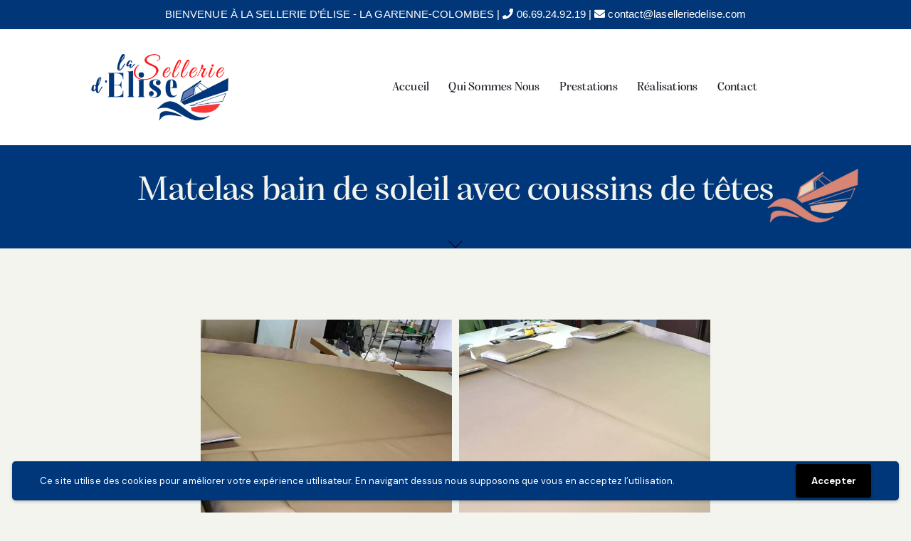

--- FILE ---
content_type: text/html; charset=UTF-8
request_url: https://www.laselleriedelise.com/portfolio/matelas-bain-de-soleil-avec-coussins-de-te%CC%82tes/
body_size: 24023
content:
<!DOCTYPE html>
<html lang="fr-FR" class="no-js scheme_default">

<head>
			<meta charset="UTF-8">
		<meta name="viewport" content="width=device-width, initial-scale=1">
		<meta name="format-detection" content="telephone=no">
		<link rel="profile" href="//gmpg.org/xfn/11">
		<meta name='robots' content='index, follow, max-image-preview:large, max-snippet:-1, max-video-preview:-1' />

	<!-- This site is optimized with the Yoast SEO plugin v24.6 - https://yoast.com/wordpress/plugins/seo/ -->
	<title>Matelas bain de soleil avec coussins de têtes | La Sellerie d&#039;Élise</title>
	<link rel="canonical" href="https://www.laselleriedelise.com/portfolio/matelas-bain-de-soleil-avec-coussins-de-têtes/" />
	<meta property="og:locale" content="fr_FR" />
	<meta property="og:type" content="article" />
	<meta property="og:title" content="Matelas bain de soleil avec coussins de têtes | La Sellerie d&#039;Élise" />
	<meta property="og:url" content="https://www.laselleriedelise.com/portfolio/matelas-bain-de-soleil-avec-coussins-de-têtes/" />
	<meta property="og:site_name" content="La Sellerie d&#039;Élise" />
	<meta property="og:image" content="https://www.laselleriedelise.com/wp-content/uploads/2022/10/2-matelas-bain-de-soleil-avec-coussins-de-têtes-1-scaled.jpg" />
	<meta property="og:image:width" content="2560" />
	<meta property="og:image:height" content="1920" />
	<meta property="og:image:type" content="image/jpeg" />
	<meta name="twitter:card" content="summary_large_image" />
	<script type="application/ld+json" class="yoast-schema-graph">{"@context":"https://schema.org","@graph":[{"@type":"WebPage","@id":"https://www.laselleriedelise.com/portfolio/matelas-bain-de-soleil-avec-coussins-de-te%cc%82tes/","url":"https://www.laselleriedelise.com/portfolio/matelas-bain-de-soleil-avec-coussins-de-te%cc%82tes/","name":"Matelas bain de soleil avec coussins de têtes | La Sellerie d&#039;Élise","isPartOf":{"@id":"https://www.laselleriedelise.com/#website"},"primaryImageOfPage":{"@id":"https://www.laselleriedelise.com/portfolio/matelas-bain-de-soleil-avec-coussins-de-te%cc%82tes/#primaryimage"},"image":{"@id":"https://www.laselleriedelise.com/portfolio/matelas-bain-de-soleil-avec-coussins-de-te%cc%82tes/#primaryimage"},"thumbnailUrl":"https://www.laselleriedelise.com/wp-content/uploads/2022/10/2-matelas-bain-de-soleil-avec-coussins-de-têtes-1-scaled.jpg","datePublished":"2022-10-21T08:57:58+00:00","breadcrumb":{"@id":"https://www.laselleriedelise.com/portfolio/matelas-bain-de-soleil-avec-coussins-de-te%cc%82tes/#breadcrumb"},"inLanguage":"fr-FR","potentialAction":[{"@type":"ReadAction","target":["https://www.laselleriedelise.com/portfolio/matelas-bain-de-soleil-avec-coussins-de-te%cc%82tes/"]}]},{"@type":"ImageObject","inLanguage":"fr-FR","@id":"https://www.laselleriedelise.com/portfolio/matelas-bain-de-soleil-avec-coussins-de-te%cc%82tes/#primaryimage","url":"https://www.laselleriedelise.com/wp-content/uploads/2022/10/2-matelas-bain-de-soleil-avec-coussins-de-têtes-1-scaled.jpg","contentUrl":"https://www.laselleriedelise.com/wp-content/uploads/2022/10/2-matelas-bain-de-soleil-avec-coussins-de-têtes-1-scaled.jpg","width":2560,"height":1920,"caption":"Matelas bain de soleil avec coussins de têtes"},{"@type":"BreadcrumbList","@id":"https://www.laselleriedelise.com/portfolio/matelas-bain-de-soleil-avec-coussins-de-te%cc%82tes/#breadcrumb","itemListElement":[{"@type":"ListItem","position":1,"name":"Accueil","item":"https://www.laselleriedelise.com/"},{"@type":"ListItem","position":2,"name":"Matelas bain de soleil avec coussins de têtes"}]},{"@type":"WebSite","@id":"https://www.laselleriedelise.com/#website","url":"https://www.laselleriedelise.com/","name":"La Sellerie d&#039;Élise","description":"","publisher":{"@id":"https://www.laselleriedelise.com/#organization"},"alternateName":"Sellerie Marine d'Élise","potentialAction":[{"@type":"SearchAction","target":{"@type":"EntryPoint","urlTemplate":"https://www.laselleriedelise.com/?s={search_term_string}"},"query-input":{"@type":"PropertyValueSpecification","valueRequired":true,"valueName":"search_term_string"}}],"inLanguage":"fr-FR"},{"@type":"Organization","@id":"https://www.laselleriedelise.com/#organization","name":"La Sellerie d&#039;Élise","url":"https://www.laselleriedelise.com/","logo":{"@type":"ImageObject","inLanguage":"fr-FR","@id":"https://www.laselleriedelise.com/#/schema/logo/image/","url":"https://www.laselleriedelise.com/wp-content/uploads/2022/10/logo-sellerie-marine-bateaux-elise-made-in-france.png","contentUrl":"https://www.laselleriedelise.com/wp-content/uploads/2022/10/logo-sellerie-marine-bateaux-elise-made-in-france.png","width":800,"height":183,"caption":"La Sellerie d&#039;Élise"},"image":{"@id":"https://www.laselleriedelise.com/#/schema/logo/image/"}}]}</script>
	<!-- / Yoast SEO plugin. -->


<link rel='dns-prefetch' href='//use.typekit.net' />
<link rel='dns-prefetch' href='//fonts.googleapis.com' />
<link rel='dns-prefetch' href='//use.fontawesome.com' />
<link rel="alternate" type="application/rss+xml" title="La Sellerie d&#039;Élise &raquo; Flux" href="https://www.laselleriedelise.com/feed/" />
<link rel="alternate" type="application/rss+xml" title="La Sellerie d&#039;Élise &raquo; Flux des commentaires" href="https://www.laselleriedelise.com/comments/feed/" />
<link rel="alternate" title="oEmbed (JSON)" type="application/json+oembed" href="https://www.laselleriedelise.com/wp-json/oembed/1.0/embed?url=https%3A%2F%2Fwww.laselleriedelise.com%2Fportfolio%2Fmatelas-bain-de-soleil-avec-coussins-de-te%25cc%2582tes%2F" />
<link rel="alternate" title="oEmbed (XML)" type="text/xml+oembed" href="https://www.laselleriedelise.com/wp-json/oembed/1.0/embed?url=https%3A%2F%2Fwww.laselleriedelise.com%2Fportfolio%2Fmatelas-bain-de-soleil-avec-coussins-de-te%25cc%2582tes%2F&#038;format=xml" />
			<meta property="og:type" content="article" />
			<meta property="og:url" content="https://www.laselleriedelise.com/portfolio/matelas-bain-de-soleil-avec-coussins-de-te%cc%82tes/" />
			<meta property="og:title" content="Matelas bain de soleil avec coussins de têtes" />
			<meta property="og:description" content="" />  
							<meta property="og:image" content="https://www.laselleriedelise.com/wp-content/uploads/2022/10/2-matelas-bain-de-soleil-avec-coussins-de-têtes-1-scaled.jpg"/>
				<style id='wp-img-auto-sizes-contain-inline-css' type='text/css'>
img:is([sizes=auto i],[sizes^="auto," i]){contain-intrinsic-size:3000px 1500px}
/*# sourceURL=wp-img-auto-sizes-contain-inline-css */
</style>
<link property="stylesheet" rel='stylesheet' id='trx_addons-icons-css' href='https://www.laselleriedelise.com/wp-content/plugins/trx_addons/css/font-icons/css/trx_addons_icons.css' type='text/css' media='all' />
<link property="stylesheet" rel='stylesheet' id='catamaran-font-alga-css' href='https://use.typekit.net/fmu1wdz.css' type='text/css' media='all' />
<link property="stylesheet" rel='stylesheet' id='catamaran-font-google_fonts-css' href='https://fonts.googleapis.com/css2?family=DM+Sans:ital,wght@0,400;0,500;0,700;1,400;1,500;1,700&#038;subset=latin,latin-ext&#038;display=swap' type='text/css' media='all' />
<link property="stylesheet" rel='stylesheet' id='catamaran-fontello-css' href='https://www.laselleriedelise.com/wp-content/themes/catamaran/skins/default/css/font-icons/css/fontello.css' type='text/css' media='all' />
<link property="stylesheet" rel='stylesheet' id='simple-lightbox-css-css' href='https://www.laselleriedelise.com/wp-content/plugins/portfolio-elementor/elementor/../vendor/simplelightbox/dist/simplelightbox.min.css?ver=6.9' type='text/css' media='all' />
<link property="stylesheet" rel='stylesheet' id='elpt-portfolio-css-css' href='https://www.laselleriedelise.com/wp-content/plugins/portfolio-elementor/elementor/../assets/css/powerfolio_css.css?ver=6.9' type='text/css' media='all' />
<link property="stylesheet" rel='stylesheet' id='owl-carousel-css-css' href='https://www.laselleriedelise.com/wp-content/plugins/portfolio-elementor/elementor/../vendor/owl.carousel/assets/owl.carousel.css?ver=6.9' type='text/css' media='all' />
<link property="stylesheet" rel='stylesheet' id='owl-carousel-theme-css-css' href='https://www.laselleriedelise.com/wp-content/plugins/portfolio-elementor/elementor/../vendor/owl.carousel/assets/owl.theme.default.min.css?ver=6.9' type='text/css' media='all' />
<link property="stylesheet" rel='stylesheet' id='pwrgrids-css-css' href='https://www.laselleriedelise.com/wp-content/plugins/portfolio-elementor/elementor/../assets/css/pwrgrids_css.css?ver=6.9' type='text/css' media='all' />
<link property="stylesheet" rel='stylesheet' id='font-awesome-free-css' href='https://use.fontawesome.com/releases/v5.5.0/css/all.css?ver=6.9' type='text/css' media='all' />
<style id='wp-emoji-styles-inline-css' type='text/css'>

	img.wp-smiley, img.emoji {
		display: inline !important;
		border: none !important;
		box-shadow: none !important;
		height: 1em !important;
		width: 1em !important;
		margin: 0 0.07em !important;
		vertical-align: -0.1em !important;
		background: none !important;
		padding: 0 !important;
	}
/*# sourceURL=wp-emoji-styles-inline-css */
</style>
<link property="stylesheet" rel='stylesheet' id='wp-block-library-css' href='https://www.laselleriedelise.com/wp-includes/css/dist/block-library/style.min.css?ver=6.9' type='text/css' media='all' />
<style id='global-styles-inline-css' type='text/css'>
:root{--wp--preset--aspect-ratio--square: 1;--wp--preset--aspect-ratio--4-3: 4/3;--wp--preset--aspect-ratio--3-4: 3/4;--wp--preset--aspect-ratio--3-2: 3/2;--wp--preset--aspect-ratio--2-3: 2/3;--wp--preset--aspect-ratio--16-9: 16/9;--wp--preset--aspect-ratio--9-16: 9/16;--wp--preset--color--black: #000000;--wp--preset--color--cyan-bluish-gray: #abb8c3;--wp--preset--color--white: #ffffff;--wp--preset--color--pale-pink: #f78da7;--wp--preset--color--vivid-red: #cf2e2e;--wp--preset--color--luminous-vivid-orange: #ff6900;--wp--preset--color--luminous-vivid-amber: #fcb900;--wp--preset--color--light-green-cyan: #7bdcb5;--wp--preset--color--vivid-green-cyan: #00d084;--wp--preset--color--pale-cyan-blue: #8ed1fc;--wp--preset--color--vivid-cyan-blue: #0693e3;--wp--preset--color--vivid-purple: #9b51e0;--wp--preset--color--bg-color: #F4F4EE;--wp--preset--color--bd-color: #DBDBDB;--wp--preset--color--text-dark: #161921;--wp--preset--color--text-light: #A5A6AA;--wp--preset--color--text-link: #E2440A;--wp--preset--color--text-hover: #C91C05;--wp--preset--color--text-link-2: #C09550;--wp--preset--color--text-hover-2: #A27836;--wp--preset--color--text-link-3: #2948D0;--wp--preset--color--text-hover-3: #1530A8;--wp--preset--gradient--vivid-cyan-blue-to-vivid-purple: linear-gradient(135deg,rgb(6,147,227) 0%,rgb(155,81,224) 100%);--wp--preset--gradient--light-green-cyan-to-vivid-green-cyan: linear-gradient(135deg,rgb(122,220,180) 0%,rgb(0,208,130) 100%);--wp--preset--gradient--luminous-vivid-amber-to-luminous-vivid-orange: linear-gradient(135deg,rgb(252,185,0) 0%,rgb(255,105,0) 100%);--wp--preset--gradient--luminous-vivid-orange-to-vivid-red: linear-gradient(135deg,rgb(255,105,0) 0%,rgb(207,46,46) 100%);--wp--preset--gradient--very-light-gray-to-cyan-bluish-gray: linear-gradient(135deg,rgb(238,238,238) 0%,rgb(169,184,195) 100%);--wp--preset--gradient--cool-to-warm-spectrum: linear-gradient(135deg,rgb(74,234,220) 0%,rgb(151,120,209) 20%,rgb(207,42,186) 40%,rgb(238,44,130) 60%,rgb(251,105,98) 80%,rgb(254,248,76) 100%);--wp--preset--gradient--blush-light-purple: linear-gradient(135deg,rgb(255,206,236) 0%,rgb(152,150,240) 100%);--wp--preset--gradient--blush-bordeaux: linear-gradient(135deg,rgb(254,205,165) 0%,rgb(254,45,45) 50%,rgb(107,0,62) 100%);--wp--preset--gradient--luminous-dusk: linear-gradient(135deg,rgb(255,203,112) 0%,rgb(199,81,192) 50%,rgb(65,88,208) 100%);--wp--preset--gradient--pale-ocean: linear-gradient(135deg,rgb(255,245,203) 0%,rgb(182,227,212) 50%,rgb(51,167,181) 100%);--wp--preset--gradient--electric-grass: linear-gradient(135deg,rgb(202,248,128) 0%,rgb(113,206,126) 100%);--wp--preset--gradient--midnight: linear-gradient(135deg,rgb(2,3,129) 0%,rgb(40,116,252) 100%);--wp--preset--font-size--small: 13px;--wp--preset--font-size--medium: 20px;--wp--preset--font-size--large: 36px;--wp--preset--font-size--x-large: 42px;--wp--preset--spacing--20: 0.44rem;--wp--preset--spacing--30: 0.67rem;--wp--preset--spacing--40: 1rem;--wp--preset--spacing--50: 1.5rem;--wp--preset--spacing--60: 2.25rem;--wp--preset--spacing--70: 3.38rem;--wp--preset--spacing--80: 5.06rem;--wp--preset--shadow--natural: 6px 6px 9px rgba(0, 0, 0, 0.2);--wp--preset--shadow--deep: 12px 12px 50px rgba(0, 0, 0, 0.4);--wp--preset--shadow--sharp: 6px 6px 0px rgba(0, 0, 0, 0.2);--wp--preset--shadow--outlined: 6px 6px 0px -3px rgb(255, 255, 255), 6px 6px rgb(0, 0, 0);--wp--preset--shadow--crisp: 6px 6px 0px rgb(0, 0, 0);}:where(.is-layout-flex){gap: 0.5em;}:where(.is-layout-grid){gap: 0.5em;}body .is-layout-flex{display: flex;}.is-layout-flex{flex-wrap: wrap;align-items: center;}.is-layout-flex > :is(*, div){margin: 0;}body .is-layout-grid{display: grid;}.is-layout-grid > :is(*, div){margin: 0;}:where(.wp-block-columns.is-layout-flex){gap: 2em;}:where(.wp-block-columns.is-layout-grid){gap: 2em;}:where(.wp-block-post-template.is-layout-flex){gap: 1.25em;}:where(.wp-block-post-template.is-layout-grid){gap: 1.25em;}.has-black-color{color: var(--wp--preset--color--black) !important;}.has-cyan-bluish-gray-color{color: var(--wp--preset--color--cyan-bluish-gray) !important;}.has-white-color{color: var(--wp--preset--color--white) !important;}.has-pale-pink-color{color: var(--wp--preset--color--pale-pink) !important;}.has-vivid-red-color{color: var(--wp--preset--color--vivid-red) !important;}.has-luminous-vivid-orange-color{color: var(--wp--preset--color--luminous-vivid-orange) !important;}.has-luminous-vivid-amber-color{color: var(--wp--preset--color--luminous-vivid-amber) !important;}.has-light-green-cyan-color{color: var(--wp--preset--color--light-green-cyan) !important;}.has-vivid-green-cyan-color{color: var(--wp--preset--color--vivid-green-cyan) !important;}.has-pale-cyan-blue-color{color: var(--wp--preset--color--pale-cyan-blue) !important;}.has-vivid-cyan-blue-color{color: var(--wp--preset--color--vivid-cyan-blue) !important;}.has-vivid-purple-color{color: var(--wp--preset--color--vivid-purple) !important;}.has-black-background-color{background-color: var(--wp--preset--color--black) !important;}.has-cyan-bluish-gray-background-color{background-color: var(--wp--preset--color--cyan-bluish-gray) !important;}.has-white-background-color{background-color: var(--wp--preset--color--white) !important;}.has-pale-pink-background-color{background-color: var(--wp--preset--color--pale-pink) !important;}.has-vivid-red-background-color{background-color: var(--wp--preset--color--vivid-red) !important;}.has-luminous-vivid-orange-background-color{background-color: var(--wp--preset--color--luminous-vivid-orange) !important;}.has-luminous-vivid-amber-background-color{background-color: var(--wp--preset--color--luminous-vivid-amber) !important;}.has-light-green-cyan-background-color{background-color: var(--wp--preset--color--light-green-cyan) !important;}.has-vivid-green-cyan-background-color{background-color: var(--wp--preset--color--vivid-green-cyan) !important;}.has-pale-cyan-blue-background-color{background-color: var(--wp--preset--color--pale-cyan-blue) !important;}.has-vivid-cyan-blue-background-color{background-color: var(--wp--preset--color--vivid-cyan-blue) !important;}.has-vivid-purple-background-color{background-color: var(--wp--preset--color--vivid-purple) !important;}.has-black-border-color{border-color: var(--wp--preset--color--black) !important;}.has-cyan-bluish-gray-border-color{border-color: var(--wp--preset--color--cyan-bluish-gray) !important;}.has-white-border-color{border-color: var(--wp--preset--color--white) !important;}.has-pale-pink-border-color{border-color: var(--wp--preset--color--pale-pink) !important;}.has-vivid-red-border-color{border-color: var(--wp--preset--color--vivid-red) !important;}.has-luminous-vivid-orange-border-color{border-color: var(--wp--preset--color--luminous-vivid-orange) !important;}.has-luminous-vivid-amber-border-color{border-color: var(--wp--preset--color--luminous-vivid-amber) !important;}.has-light-green-cyan-border-color{border-color: var(--wp--preset--color--light-green-cyan) !important;}.has-vivid-green-cyan-border-color{border-color: var(--wp--preset--color--vivid-green-cyan) !important;}.has-pale-cyan-blue-border-color{border-color: var(--wp--preset--color--pale-cyan-blue) !important;}.has-vivid-cyan-blue-border-color{border-color: var(--wp--preset--color--vivid-cyan-blue) !important;}.has-vivid-purple-border-color{border-color: var(--wp--preset--color--vivid-purple) !important;}.has-vivid-cyan-blue-to-vivid-purple-gradient-background{background: var(--wp--preset--gradient--vivid-cyan-blue-to-vivid-purple) !important;}.has-light-green-cyan-to-vivid-green-cyan-gradient-background{background: var(--wp--preset--gradient--light-green-cyan-to-vivid-green-cyan) !important;}.has-luminous-vivid-amber-to-luminous-vivid-orange-gradient-background{background: var(--wp--preset--gradient--luminous-vivid-amber-to-luminous-vivid-orange) !important;}.has-luminous-vivid-orange-to-vivid-red-gradient-background{background: var(--wp--preset--gradient--luminous-vivid-orange-to-vivid-red) !important;}.has-very-light-gray-to-cyan-bluish-gray-gradient-background{background: var(--wp--preset--gradient--very-light-gray-to-cyan-bluish-gray) !important;}.has-cool-to-warm-spectrum-gradient-background{background: var(--wp--preset--gradient--cool-to-warm-spectrum) !important;}.has-blush-light-purple-gradient-background{background: var(--wp--preset--gradient--blush-light-purple) !important;}.has-blush-bordeaux-gradient-background{background: var(--wp--preset--gradient--blush-bordeaux) !important;}.has-luminous-dusk-gradient-background{background: var(--wp--preset--gradient--luminous-dusk) !important;}.has-pale-ocean-gradient-background{background: var(--wp--preset--gradient--pale-ocean) !important;}.has-electric-grass-gradient-background{background: var(--wp--preset--gradient--electric-grass) !important;}.has-midnight-gradient-background{background: var(--wp--preset--gradient--midnight) !important;}.has-small-font-size{font-size: var(--wp--preset--font-size--small) !important;}.has-medium-font-size{font-size: var(--wp--preset--font-size--medium) !important;}.has-large-font-size{font-size: var(--wp--preset--font-size--large) !important;}.has-x-large-font-size{font-size: var(--wp--preset--font-size--x-large) !important;}
/*# sourceURL=global-styles-inline-css */
</style>

<style id='classic-theme-styles-inline-css' type='text/css'>
/*! This file is auto-generated */
.wp-block-button__link{color:#fff;background-color:#32373c;border-radius:9999px;box-shadow:none;text-decoration:none;padding:calc(.667em + 2px) calc(1.333em + 2px);font-size:1.125em}.wp-block-file__button{background:#32373c;color:#fff;text-decoration:none}
/*# sourceURL=/wp-includes/css/classic-themes.min.css */
</style>
<link property="stylesheet" rel='stylesheet' id='contact-form-7-css' href='https://www.laselleriedelise.com/wp-content/plugins/contact-form-7/includes/css/styles.css?ver=6.0.5' type='text/css' media='all' />
<link property="stylesheet" rel='stylesheet' id='wpa-css-css' href='https://www.laselleriedelise.com/wp-content/plugins/honeypot/includes/css/wpa.css?ver=2.2.09' type='text/css' media='all' />
<link property="stylesheet" rel='stylesheet' id='topbar-css' href='https://www.laselleriedelise.com/wp-content/plugins/top-bar/inc/../css/topbar_style.css?ver=6.9' type='text/css' media='all' />
<link property="stylesheet" rel='stylesheet' id='magnific-popup-css' href='https://www.laselleriedelise.com/wp-content/plugins/trx_addons/js/magnific/magnific-popup.min.css' type='text/css' media='all' />
<link property="stylesheet" rel='stylesheet' id='trx_addons-css' href='https://www.laselleriedelise.com/wp-content/plugins/trx_addons/css/__styles.css' type='text/css' media='all' />
<link property="stylesheet" rel='stylesheet' id='trx_addons-animations-css' href='https://www.laselleriedelise.com/wp-content/plugins/trx_addons/css/trx_addons.animations.css' type='text/css' media='all' />
<link property="stylesheet" rel='stylesheet' id='elementor-icons-css' href='https://www.laselleriedelise.com/wp-content/plugins/elementor/assets/lib/eicons/css/elementor-icons.min.css?ver=5.44.0' type='text/css' media='all' />
<link property="stylesheet" rel='stylesheet' id='elementor-frontend-css' href='https://www.laselleriedelise.com/wp-content/plugins/elementor/assets/css/frontend.min.css?ver=3.32.3' type='text/css' media='all' />
<style id='elementor-frontend-inline-css' type='text/css'>
.elementor-kit-15{--e-global-color-primary:#6EC1E4;--e-global-color-secondary:#54595F;--e-global-color-text:#7A7A7A;--e-global-color-accent:#61CE70;--e-global-color-61c01e98:#4054B2;--e-global-color-69bf31ed:#23A455;--e-global-color-7a1ccbe5:#000;--e-global-color-13ed1179:#FFF;--e-global-typography-primary-font-family:"Roboto";--e-global-typography-primary-font-weight:600;--e-global-typography-secondary-font-family:"Roboto Slab";--e-global-typography-secondary-font-weight:400;--e-global-typography-text-font-family:"Roboto";--e-global-typography-text-font-weight:400;--e-global-typography-accent-font-family:"Roboto";--e-global-typography-accent-font-weight:500;}.elementor-section.elementor-section-boxed > .elementor-container{max-width:1320px;}.e-con{--container-max-width:1320px;}.elementor-widget:not(:last-child){margin-block-end:0px;}.elementor-element{--widgets-spacing:0px 0px;--widgets-spacing-row:0px;--widgets-spacing-column:0px;}{}.sc_layouts_title_caption{display:var(--page-title-display);}@media(max-width:1024px){.elementor-section.elementor-section-boxed > .elementor-container{max-width:1024px;}.e-con{--container-max-width:1024px;}}@media(max-width:767px){.elementor-section.elementor-section-boxed > .elementor-container{max-width:767px;}.e-con{--container-max-width:767px;}}
/*# sourceURL=elementor-frontend-inline-css */
</style>
<link property="stylesheet" rel='stylesheet' id='fancy-elementor-flipbox-css-css' href='https://www.laselleriedelise.com/wp-content/plugins/fancy-elementor-flipbox//assets/css/fancy-elementor-flipbox.css?ver=6.9' type='text/css' media='all' />
<link property="stylesheet" rel='stylesheet' id='elementor-gf-roboto-css' href='https://fonts.googleapis.com/css?family=Roboto:100,100italic,200,200italic,300,300italic,400,400italic,500,500italic,600,600italic,700,700italic,800,800italic,900,900italic&#038;display=auto' type='text/css' media='all' />
<link property="stylesheet" rel='stylesheet' id='elementor-gf-robotoslab-css' href='https://fonts.googleapis.com/css?family=Roboto+Slab:100,100italic,200,200italic,300,300italic,400,400italic,500,500italic,600,600italic,700,700italic,800,800italic,900,900italic&#038;display=auto' type='text/css' media='all' />
<link property="stylesheet" rel='stylesheet' id='wpgdprc-front-css-css' href='https://www.laselleriedelise.com/wp-content/plugins/wp-gdpr-compliance/Assets/css/front.css?ver=1707725584' type='text/css' media='all' />
<style id='wpgdprc-front-css-inline-css' type='text/css'>
:root{--wp-gdpr--bar--background-color: #00377a;--wp-gdpr--bar--color: #ffffff;--wp-gdpr--button--background-color: #000000;--wp-gdpr--button--background-color--darken: #000000;--wp-gdpr--button--color: #ffffff;}
/*# sourceURL=wpgdprc-front-css-inline-css */
</style>

<style id="elementor-post-18860">.elementor-18860 .elementor-element.elementor-element-5f68297 > .elementor-container > .elementor-column > .elementor-widget-wrap{align-content:center;align-items:center;}.elementor-18860 .elementor-element.elementor-element-5f68297:not(.elementor-motion-effects-element-type-background), .elementor-18860 .elementor-element.elementor-element-5f68297 > .elementor-motion-effects-container > .elementor-motion-effects-layer{background-color:#FFFFFF;}.elementor-18860 .elementor-element.elementor-element-5f68297{transition:background 0.3s, border 0.3s, border-radius 0.3s, box-shadow 0.3s;padding:20px 50px 20px 50px;}.elementor-18860 .elementor-element.elementor-element-5f68297 > .elementor-background-overlay{transition:background 0.3s, border-radius 0.3s, opacity 0.3s;}.elementor-18860 .elementor-element.elementor-element-2e0a295 > .elementor-widget-container{margin:0px 55px 0px 0px;}.elementor-18860 .elementor-element.elementor-element-df7dca7 > .elementor-widget-container{margin:-5px 0px 0px 25px;}.elementor-18860 .elementor-element.elementor-element-801dd48 > .elementor-widget-container{margin:-1px 0px 0px 8px;}.elementor-18860 .elementor-element.elementor-element-60ad90d > .elementor-widget-container{margin:0px 0px 0px 55px;}.elementor-18860 .elementor-element.elementor-element-1cd5630 > .elementor-container > .elementor-column > .elementor-widget-wrap{align-content:center;align-items:center;}.elementor-18860 .elementor-element.elementor-element-1cd5630:not(.elementor-motion-effects-element-type-background), .elementor-18860 .elementor-element.elementor-element-1cd5630 > .elementor-motion-effects-container > .elementor-motion-effects-layer{background-color:#FFFFFF;}.elementor-18860 .elementor-element.elementor-element-1cd5630{transition:background 0.3s, border 0.3s, border-radius 0.3s, box-shadow 0.3s;padding:5px 0px 5px 0px;}.elementor-18860 .elementor-element.elementor-element-1cd5630 > .elementor-background-overlay{transition:background 0.3s, border-radius 0.3s, opacity 0.3s;}.elementor-18860 .elementor-element.elementor-element-b6be960 > .elementor-widget-container{margin:0px 0px 0px 25px;}.elementor-18860 .elementor-element.elementor-element-6311185 > .elementor-widget-container{margin:-3px 0px 0px 0px;}.elementor-18860 .elementor-element.elementor-element-8e57c74 .sc_layouts_title{min-height:0px;}.elementor-18860 .elementor-element.elementor-element-78919b5{--spacer-size:120px;}.elementor-18860 .elementor-element.elementor-element-15861d5 > .elementor-widget-container{margin:0px 0px -8px 0px;}.elementor-18860 .elementor-element.elementor-element-15861d5 .elementor-icon-wrapper{text-align:center;}.elementor-18860 .elementor-element.elementor-element-15861d5 .elementor-icon{font-size:20px;}.elementor-18860 .elementor-element.elementor-element-15861d5 .elementor-icon svg{height:20px;}@media(max-width:1024px){.elementor-18860 .elementor-element.elementor-element-78919b5{--spacer-size:80px;}.elementor-18860 .elementor-element.elementor-element-15861d5 .elementor-icon{font-size:14px;}.elementor-18860 .elementor-element.elementor-element-15861d5 .elementor-icon svg{height:14px;}}@media(min-width:768px){.elementor-18860 .elementor-element.elementor-element-31a0bcb{width:21.989%;}.elementor-18860 .elementor-element.elementor-element-22e4c6d{width:77.973%;}}@media(max-width:767px){.elementor-18860 .elementor-element.elementor-element-f013aa3{width:50%;}.elementor-18860 .elementor-element.elementor-element-538cc36 .logo_image{max-height:60px;}.elementor-18860 .elementor-element.elementor-element-3daff8b{width:50%;}.elementor-18860 .elementor-element.elementor-element-1c644b4 > .elementor-widget-container{margin:-3px 0px 0px 0px;}.elementor-18860 .elementor-element.elementor-element-78919b5{--spacer-size:40px;}.elementor-18860 .elementor-element.elementor-element-15861d5 .elementor-icon{font-size:12px;}.elementor-18860 .elementor-element.elementor-element-15861d5 .elementor-icon svg{height:12px;}}</style>
<style>.elementor-18860 .elementor-element.elementor-element-5f68297 > .elementor-container > .elementor-column > .elementor-widget-wrap{align-content:center;align-items:center;}.elementor-18860 .elementor-element.elementor-element-5f68297:not(.elementor-motion-effects-element-type-background), .elementor-18860 .elementor-element.elementor-element-5f68297 > .elementor-motion-effects-container > .elementor-motion-effects-layer{background-color:#FFFFFF;}.elementor-18860 .elementor-element.elementor-element-5f68297{transition:background 0.3s, border 0.3s, border-radius 0.3s, box-shadow 0.3s;padding:20px 50px 20px 50px;}.elementor-18860 .elementor-element.elementor-element-5f68297 > .elementor-background-overlay{transition:background 0.3s, border-radius 0.3s, opacity 0.3s;}.elementor-18860 .elementor-element.elementor-element-2e0a295 > .elementor-widget-container{margin:0px 55px 0px 0px;}.elementor-18860 .elementor-element.elementor-element-df7dca7 > .elementor-widget-container{margin:-5px 0px 0px 25px;}.elementor-18860 .elementor-element.elementor-element-801dd48 > .elementor-widget-container{margin:-1px 0px 0px 8px;}.elementor-18860 .elementor-element.elementor-element-60ad90d > .elementor-widget-container{margin:0px 0px 0px 55px;}.elementor-18860 .elementor-element.elementor-element-1cd5630 > .elementor-container > .elementor-column > .elementor-widget-wrap{align-content:center;align-items:center;}.elementor-18860 .elementor-element.elementor-element-1cd5630:not(.elementor-motion-effects-element-type-background), .elementor-18860 .elementor-element.elementor-element-1cd5630 > .elementor-motion-effects-container > .elementor-motion-effects-layer{background-color:#FFFFFF;}.elementor-18860 .elementor-element.elementor-element-1cd5630{transition:background 0.3s, border 0.3s, border-radius 0.3s, box-shadow 0.3s;padding:5px 0px 5px 0px;}.elementor-18860 .elementor-element.elementor-element-1cd5630 > .elementor-background-overlay{transition:background 0.3s, border-radius 0.3s, opacity 0.3s;}.elementor-18860 .elementor-element.elementor-element-b6be960 > .elementor-widget-container{margin:0px 0px 0px 25px;}.elementor-18860 .elementor-element.elementor-element-6311185 > .elementor-widget-container{margin:-3px 0px 0px 0px;}.elementor-18860 .elementor-element.elementor-element-8e57c74 .sc_layouts_title{min-height:0px;}.elementor-18860 .elementor-element.elementor-element-78919b5{--spacer-size:120px;}.elementor-18860 .elementor-element.elementor-element-15861d5 > .elementor-widget-container{margin:0px 0px -8px 0px;}.elementor-18860 .elementor-element.elementor-element-15861d5 .elementor-icon-wrapper{text-align:center;}.elementor-18860 .elementor-element.elementor-element-15861d5 .elementor-icon{font-size:20px;}.elementor-18860 .elementor-element.elementor-element-15861d5 .elementor-icon svg{height:20px;}@media(max-width:1024px){.elementor-18860 .elementor-element.elementor-element-78919b5{--spacer-size:80px;}.elementor-18860 .elementor-element.elementor-element-15861d5 .elementor-icon{font-size:14px;}.elementor-18860 .elementor-element.elementor-element-15861d5 .elementor-icon svg{height:14px;}}@media(min-width:768px){.elementor-18860 .elementor-element.elementor-element-31a0bcb{width:21.989%;}.elementor-18860 .elementor-element.elementor-element-22e4c6d{width:77.973%;}}@media(max-width:767px){.elementor-18860 .elementor-element.elementor-element-f013aa3{width:50%;}.elementor-18860 .elementor-element.elementor-element-538cc36 .logo_image{max-height:60px;}.elementor-18860 .elementor-element.elementor-element-3daff8b{width:50%;}.elementor-18860 .elementor-element.elementor-element-1c644b4 > .elementor-widget-container{margin:-3px 0px 0px 0px;}.elementor-18860 .elementor-element.elementor-element-78919b5{--spacer-size:40px;}.elementor-18860 .elementor-element.elementor-element-15861d5 .elementor-icon{font-size:12px;}.elementor-18860 .elementor-element.elementor-element-15861d5 .elementor-icon svg{height:12px;}}</style>
<style id="elementor-post-16975">.elementor-16975 .elementor-element.elementor-element-f895010:not(.elementor-motion-effects-element-type-background), .elementor-16975 .elementor-element.elementor-element-f895010 > .elementor-motion-effects-container > .elementor-motion-effects-layer{background-color:#013779;}.elementor-16975 .elementor-element.elementor-element-f895010{transition:background 0.3s, border 0.3s, border-radius 0.3s, box-shadow 0.3s;}.elementor-16975 .elementor-element.elementor-element-f895010 > .elementor-background-overlay{transition:background 0.3s, border-radius 0.3s, opacity 0.3s;}.elementor-16975 .elementor-element.elementor-element-311139f > .elementor-container > .elementor-column > .elementor-widget-wrap{align-content:center;align-items:center;}.elementor-bc-flex-widget .elementor-16975 .elementor-element.elementor-element-97511f0.elementor-column .elementor-widget-wrap{align-items:center;}.elementor-16975 .elementor-element.elementor-element-97511f0.elementor-column.elementor-element[data-element_type="column"] > .elementor-widget-wrap.elementor-element-populated{align-content:center;align-items:center;}.elementor-16975 .elementor-element.elementor-element-97511f0.elementor-column > .elementor-widget-wrap{justify-content:center;}.elementor-16975 .elementor-element.elementor-element-0731432 > .elementor-widget-container{margin:0px 0px 0px 75px;}.elementor-16975 .elementor-element.elementor-element-565fbc2{--spacer-size:5px;}.elementor-16975 .elementor-element.elementor-element-651da39{--divider-border-style:solid;--divider-color:#263055;--divider-border-width:1px;}.elementor-16975 .elementor-element.elementor-element-651da39 .elementor-divider-separator{width:100%;}.elementor-16975 .elementor-element.elementor-element-651da39 .elementor-divider{padding-block-start:15px;padding-block-end:15px;}.elementor-16975 .elementor-element.elementor-element-8cdf014{--spacer-size:20px;}.elementor-16975 .elementor-element.elementor-element-94afd43{font-size:16px;line-height:26px;}.elementor-16975 .elementor-element.elementor-element-7df42d1 > .elementor-element-populated{margin:-2px 0px 0px 0px;--e-column-margin-right:0px;--e-column-margin-left:0px;}.elementor-16975 .elementor-element.elementor-element-df4fc35{--spacer-size:0px;}.elementor-16975 .elementor-element.elementor-element-55d325c > .elementor-widget-container{margin:-22px 0px 0px 0px;}.elementor-16975 .elementor-element.elementor-element-55d325c{font-size:16px;}.elementor-16975 .elementor-element.elementor-element-a7720da > .elementor-element-populated{margin:3px 0px 0px 0px;--e-column-margin-right:0px;--e-column-margin-left:0px;}.elementor-16975 .elementor-element.elementor-element-e3ed16c > .elementor-widget-container{margin:0px 0px 0px 0px;}.elementor-16975 .elementor-element.elementor-element-e3ed16c .elementor-heading-title{font-size:22px;line-height:1.2em;letter-spacing:0px;}.elementor-16975 .elementor-element.elementor-element-ea4afb5{--spacer-size:45px;}.elementor-16975 .elementor-element.elementor-element-7a241b5 > .elementor-container > .elementor-column > .elementor-widget-wrap{align-content:center;align-items:center;}.elementor-16975 .elementor-element.elementor-element-86f93ec{font-size:16px;}.elementor-16975 .elementor-element.elementor-element-0bb35ab .sc_item_title_text{-webkit-text-stroke-width:0px;}.elementor-16975 .elementor-element.elementor-element-0bb35ab .sc_item_title_text2{-webkit-text-stroke-width:0px;}.elementor-16975 .elementor-element.elementor-element-d6b70b7{--spacer-size:40px;}@media(min-width:768px){.elementor-16975 .elementor-element.elementor-element-dd55fe9{width:33.486%;}.elementor-16975 .elementor-element.elementor-element-7df42d1{width:29.973%;}.elementor-16975 .elementor-element.elementor-element-a7720da{width:36.205%;}}@media(max-width:1024px){.elementor-16975 .elementor-element.elementor-element-0731432 .logo_image{max-height:68px;}.elementor-16975 .elementor-element.elementor-element-565fbc2{--spacer-size:15px;}.elementor-16975 .elementor-element.elementor-element-8cdf014{--spacer-size:45px;}.elementor-16975 .elementor-element.elementor-element-94afd43{font-size:15px;line-height:24px;}.elementor-16975 .elementor-element.elementor-element-7df42d1 > .elementor-element-populated{margin:2px 0px 0px 0px;--e-column-margin-right:0px;--e-column-margin-left:0px;}.elementor-16975 .elementor-element.elementor-element-55d325c > .elementor-widget-container{margin:-15px 0px 0px 0px;}.elementor-16975 .elementor-element.elementor-element-55d325c{font-size:15px;}.elementor-16975 .elementor-element.elementor-element-e3ed16c .elementor-heading-title{font-size:21px;}.elementor-16975 .elementor-element.elementor-element-ea4afb5{--spacer-size:35px;}.elementor-16975 .elementor-element.elementor-element-5afb393 > .elementor-element-populated{margin:10px 0px 0px 0px;--e-column-margin-right:0px;--e-column-margin-left:0px;}.elementor-16975 .elementor-element.elementor-element-86f93ec{font-size:15px;}.elementor-16975 .elementor-element.elementor-element-d6b70b7{--spacer-size:30px;}}@media(max-width:767px){.elementor-16975 .elementor-element.elementor-element-565fbc2{--spacer-size:5px;}.elementor-16975 .elementor-element.elementor-element-8cdf014{--spacer-size:15px;}.elementor-16975 .elementor-element.elementor-element-94afd43{font-size:14px;line-height:22px;}.elementor-16975 .elementor-element.elementor-element-7df42d1 > .elementor-element-populated{margin:20px 0px 0px 0px;--e-column-margin-right:0px;--e-column-margin-left:0px;}.elementor-16975 .elementor-element.elementor-element-df4fc35{--spacer-size:0px;}.elementor-16975 .elementor-element.elementor-element-55d325c > .elementor-widget-container{margin:-15px 0px 0px 0px;}.elementor-16975 .elementor-element.elementor-element-55d325c{font-size:14px;}.elementor-16975 .elementor-element.elementor-element-a7720da > .elementor-element-populated{margin:20px 0px 0px 0px;--e-column-margin-right:0px;--e-column-margin-left:0px;}.elementor-16975 .elementor-element.elementor-element-e3ed16c .elementor-heading-title{font-size:19px;}.elementor-16975 .elementor-element.elementor-element-ea4afb5{--spacer-size:20px;}.elementor-16975 .elementor-element.elementor-element-86f93ec{font-size:14px;}.elementor-16975 .elementor-element.elementor-element-d6b70b7{--spacer-size:25px;}}@media(max-width:1024px) and (min-width:768px){.elementor-16975 .elementor-element.elementor-element-97511f0{width:100%;}.elementor-16975 .elementor-element.elementor-element-dd55fe9{width:33.333%;}.elementor-16975 .elementor-element.elementor-element-7df42d1{width:33.333%;}.elementor-16975 .elementor-element.elementor-element-a7720da{width:33.333%;}.elementor-16975 .elementor-element.elementor-element-5afb393{width:100%;}.elementor-16975 .elementor-element.elementor-element-1f81fbd{width:100%;}}</style>
<style>.elementor-16975 .elementor-element.elementor-element-f895010:not(.elementor-motion-effects-element-type-background), .elementor-16975 .elementor-element.elementor-element-f895010 > .elementor-motion-effects-container > .elementor-motion-effects-layer{background-color:#013779;}.elementor-16975 .elementor-element.elementor-element-f895010{transition:background 0.3s, border 0.3s, border-radius 0.3s, box-shadow 0.3s;}.elementor-16975 .elementor-element.elementor-element-f895010 > .elementor-background-overlay{transition:background 0.3s, border-radius 0.3s, opacity 0.3s;}.elementor-16975 .elementor-element.elementor-element-311139f > .elementor-container > .elementor-column > .elementor-widget-wrap{align-content:center;align-items:center;}.elementor-bc-flex-widget .elementor-16975 .elementor-element.elementor-element-97511f0.elementor-column .elementor-widget-wrap{align-items:center;}.elementor-16975 .elementor-element.elementor-element-97511f0.elementor-column.elementor-element[data-element_type="column"] > .elementor-widget-wrap.elementor-element-populated{align-content:center;align-items:center;}.elementor-16975 .elementor-element.elementor-element-97511f0.elementor-column > .elementor-widget-wrap{justify-content:center;}.elementor-16975 .elementor-element.elementor-element-0731432 > .elementor-widget-container{margin:0px 0px 0px 75px;}.elementor-16975 .elementor-element.elementor-element-565fbc2{--spacer-size:5px;}.elementor-16975 .elementor-element.elementor-element-651da39{--divider-border-style:solid;--divider-color:#263055;--divider-border-width:1px;}.elementor-16975 .elementor-element.elementor-element-651da39 .elementor-divider-separator{width:100%;}.elementor-16975 .elementor-element.elementor-element-651da39 .elementor-divider{padding-block-start:15px;padding-block-end:15px;}.elementor-16975 .elementor-element.elementor-element-8cdf014{--spacer-size:20px;}.elementor-16975 .elementor-element.elementor-element-94afd43{font-size:16px;line-height:26px;}.elementor-16975 .elementor-element.elementor-element-7df42d1 > .elementor-element-populated{margin:-2px 0px 0px 0px;--e-column-margin-right:0px;--e-column-margin-left:0px;}.elementor-16975 .elementor-element.elementor-element-df4fc35{--spacer-size:0px;}.elementor-16975 .elementor-element.elementor-element-55d325c > .elementor-widget-container{margin:-22px 0px 0px 0px;}.elementor-16975 .elementor-element.elementor-element-55d325c{font-size:16px;}.elementor-16975 .elementor-element.elementor-element-a7720da > .elementor-element-populated{margin:3px 0px 0px 0px;--e-column-margin-right:0px;--e-column-margin-left:0px;}.elementor-16975 .elementor-element.elementor-element-e3ed16c > .elementor-widget-container{margin:0px 0px 0px 0px;}.elementor-16975 .elementor-element.elementor-element-e3ed16c .elementor-heading-title{font-size:22px;line-height:1.2em;letter-spacing:0px;}.elementor-16975 .elementor-element.elementor-element-ea4afb5{--spacer-size:45px;}.elementor-16975 .elementor-element.elementor-element-7a241b5 > .elementor-container > .elementor-column > .elementor-widget-wrap{align-content:center;align-items:center;}.elementor-16975 .elementor-element.elementor-element-86f93ec{font-size:16px;}.elementor-16975 .elementor-element.elementor-element-0bb35ab .sc_item_title_text{-webkit-text-stroke-width:0px;}.elementor-16975 .elementor-element.elementor-element-0bb35ab .sc_item_title_text2{-webkit-text-stroke-width:0px;}.elementor-16975 .elementor-element.elementor-element-d6b70b7{--spacer-size:40px;}@media(min-width:768px){.elementor-16975 .elementor-element.elementor-element-dd55fe9{width:33.486%;}.elementor-16975 .elementor-element.elementor-element-7df42d1{width:29.973%;}.elementor-16975 .elementor-element.elementor-element-a7720da{width:36.205%;}}@media(max-width:1024px){.elementor-16975 .elementor-element.elementor-element-0731432 .logo_image{max-height:68px;}.elementor-16975 .elementor-element.elementor-element-565fbc2{--spacer-size:15px;}.elementor-16975 .elementor-element.elementor-element-8cdf014{--spacer-size:45px;}.elementor-16975 .elementor-element.elementor-element-94afd43{font-size:15px;line-height:24px;}.elementor-16975 .elementor-element.elementor-element-7df42d1 > .elementor-element-populated{margin:2px 0px 0px 0px;--e-column-margin-right:0px;--e-column-margin-left:0px;}.elementor-16975 .elementor-element.elementor-element-55d325c > .elementor-widget-container{margin:-15px 0px 0px 0px;}.elementor-16975 .elementor-element.elementor-element-55d325c{font-size:15px;}.elementor-16975 .elementor-element.elementor-element-e3ed16c .elementor-heading-title{font-size:21px;}.elementor-16975 .elementor-element.elementor-element-ea4afb5{--spacer-size:35px;}.elementor-16975 .elementor-element.elementor-element-5afb393 > .elementor-element-populated{margin:10px 0px 0px 0px;--e-column-margin-right:0px;--e-column-margin-left:0px;}.elementor-16975 .elementor-element.elementor-element-86f93ec{font-size:15px;}.elementor-16975 .elementor-element.elementor-element-d6b70b7{--spacer-size:30px;}}@media(max-width:767px){.elementor-16975 .elementor-element.elementor-element-565fbc2{--spacer-size:5px;}.elementor-16975 .elementor-element.elementor-element-8cdf014{--spacer-size:15px;}.elementor-16975 .elementor-element.elementor-element-94afd43{font-size:14px;line-height:22px;}.elementor-16975 .elementor-element.elementor-element-7df42d1 > .elementor-element-populated{margin:20px 0px 0px 0px;--e-column-margin-right:0px;--e-column-margin-left:0px;}.elementor-16975 .elementor-element.elementor-element-df4fc35{--spacer-size:0px;}.elementor-16975 .elementor-element.elementor-element-55d325c > .elementor-widget-container{margin:-15px 0px 0px 0px;}.elementor-16975 .elementor-element.elementor-element-55d325c{font-size:14px;}.elementor-16975 .elementor-element.elementor-element-a7720da > .elementor-element-populated{margin:20px 0px 0px 0px;--e-column-margin-right:0px;--e-column-margin-left:0px;}.elementor-16975 .elementor-element.elementor-element-e3ed16c .elementor-heading-title{font-size:19px;}.elementor-16975 .elementor-element.elementor-element-ea4afb5{--spacer-size:20px;}.elementor-16975 .elementor-element.elementor-element-86f93ec{font-size:14px;}.elementor-16975 .elementor-element.elementor-element-d6b70b7{--spacer-size:25px;}}@media(max-width:1024px) and (min-width:768px){.elementor-16975 .elementor-element.elementor-element-97511f0{width:100%;}.elementor-16975 .elementor-element.elementor-element-dd55fe9{width:33.333%;}.elementor-16975 .elementor-element.elementor-element-7df42d1{width:33.333%;}.elementor-16975 .elementor-element.elementor-element-a7720da{width:33.333%;}.elementor-16975 .elementor-element.elementor-element-5afb393{width:100%;}.elementor-16975 .elementor-element.elementor-element-1f81fbd{width:100%;}}</style>
<style type="text/css" id="trx_addons-inline-styles-inline-css">.custom-logo-link,.sc_layouts_logo{font-size:2em}</style>
<link property="stylesheet" rel='stylesheet' id='catamaran-style-css' href='https://www.laselleriedelise.com/wp-content/themes/catamaran/style.css' type='text/css' media='all' />
<link property="stylesheet" rel='stylesheet' id='mediaelement-css' href='https://www.laselleriedelise.com/wp-includes/js/mediaelement/mediaelementplayer-legacy.min.css?ver=4.2.17' type='text/css' media='all' />
<link property="stylesheet" rel='stylesheet' id='wp-mediaelement-css' href='https://www.laselleriedelise.com/wp-includes/js/mediaelement/wp-mediaelement.min.css?ver=6.9' type='text/css' media='all' />
<link property="stylesheet" rel='stylesheet' id='catamaran-skin-default-css' href='https://www.laselleriedelise.com/wp-content/themes/catamaran/skins/default/css/style.css' type='text/css' media='all' />
<link property="stylesheet" rel='stylesheet' id='catamaran-plugins-css' href='https://www.laselleriedelise.com/wp-content/themes/catamaran/skins/default/css/__plugins.css' type='text/css' media='all' />
<link property="stylesheet" rel='stylesheet' id='catamaran-custom-css' href='https://www.laselleriedelise.com/wp-content/themes/catamaran/skins/default/css/__custom.css' type='text/css' media='all' />
<link property="stylesheet" rel='stylesheet' id='trx_addons-responsive-css' href='https://www.laselleriedelise.com/wp-content/plugins/trx_addons/css/__responsive.css' type='text/css' media='(max-width:1439px)' />
<link property="stylesheet" rel='stylesheet' id='catamaran-responsive-css' href='https://www.laselleriedelise.com/wp-content/themes/catamaran/skins/default/css/__responsive.css' type='text/css' media='(max-width:1679px)' />
<link property="stylesheet" rel='stylesheet' id='catamaran-skin-upgrade-style-default-css' href='https://www.laselleriedelise.com/wp-content/themes/catamaran/skins/default/css/skin-upgrade-style.css' type='text/css' media='all' />
<script type="text/javascript" src="https://www.laselleriedelise.com/wp-includes/js/jquery/jquery.min.js?ver=3.7.1" id="jquery-core-js"></script>
<script type="text/javascript" src="https://www.laselleriedelise.com/wp-includes/js/jquery/jquery-migrate.min.js?ver=3.4.1" id="jquery-migrate-js"></script>
<link rel="https://api.w.org/" href="https://www.laselleriedelise.com/wp-json/" /><link rel="alternate" title="JSON" type="application/json" href="https://www.laselleriedelise.com/wp-json/wp/v2/elemenfolio/20524" /><link rel="EditURI" type="application/rsd+xml" title="RSD" href="https://www.laselleriedelise.com/xmlrpc.php?rsd" />
<meta name="generator" content="WordPress 6.9" />
<link rel='shortlink' href='https://www.laselleriedelise.com/?p=20524' />

		<!-- GA Google Analytics @ https://m0n.co/ga -->
		<script async src="https://www.googletagmanager.com/gtag/js?id=G-GFP2J2D953"></script>
		<script>
			window.dataLayer = window.dataLayer || [];
			function gtag(){dataLayer.push(arguments);}
			gtag('js', new Date());
			gtag('config', 'G-GFP2J2D953');
		</script>

	<meta name="generator" content="Elementor 3.32.3; features: additional_custom_breakpoints; settings: css_print_method-internal, google_font-enabled, font_display-auto">
			<style>
				.e-con.e-parent:nth-of-type(n+4):not(.e-lazyloaded):not(.e-no-lazyload),
				.e-con.e-parent:nth-of-type(n+4):not(.e-lazyloaded):not(.e-no-lazyload) * {
					background-image: none !important;
				}
				@media screen and (max-height: 1024px) {
					.e-con.e-parent:nth-of-type(n+3):not(.e-lazyloaded):not(.e-no-lazyload),
					.e-con.e-parent:nth-of-type(n+3):not(.e-lazyloaded):not(.e-no-lazyload) * {
						background-image: none !important;
					}
				}
				@media screen and (max-height: 640px) {
					.e-con.e-parent:nth-of-type(n+2):not(.e-lazyloaded):not(.e-no-lazyload),
					.e-con.e-parent:nth-of-type(n+2):not(.e-lazyloaded):not(.e-no-lazyload) * {
						background-image: none !important;
					}
				}
			</style>
			<meta name="generator" content="Powered by Slider Revolution 6.6.3 - responsive, Mobile-Friendly Slider Plugin for WordPress with comfortable drag and drop interface." />
<link rel="icon" href="https://www.laselleriedelise.com/wp-content/uploads/2022/10/cropped-favicon-sellerie-elise-32x32.png" sizes="32x32" />
<link rel="icon" href="https://www.laselleriedelise.com/wp-content/uploads/2022/10/cropped-favicon-sellerie-elise-192x192.png" sizes="192x192" />
<link rel="apple-touch-icon" href="https://www.laselleriedelise.com/wp-content/uploads/2022/10/cropped-favicon-sellerie-elise-180x180.png" />
<meta name="msapplication-TileImage" content="https://www.laselleriedelise.com/wp-content/uploads/2022/10/cropped-favicon-sellerie-elise-270x270.png" />
<script>function setREVStartSize(e){
			//window.requestAnimationFrame(function() {
				window.RSIW = window.RSIW===undefined ? window.innerWidth : window.RSIW;
				window.RSIH = window.RSIH===undefined ? window.innerHeight : window.RSIH;
				try {
					var pw = document.getElementById(e.c).parentNode.offsetWidth,
						newh;
					pw = pw===0 || isNaN(pw) || (e.l=="fullwidth" || e.layout=="fullwidth") ? window.RSIW : pw;
					e.tabw = e.tabw===undefined ? 0 : parseInt(e.tabw);
					e.thumbw = e.thumbw===undefined ? 0 : parseInt(e.thumbw);
					e.tabh = e.tabh===undefined ? 0 : parseInt(e.tabh);
					e.thumbh = e.thumbh===undefined ? 0 : parseInt(e.thumbh);
					e.tabhide = e.tabhide===undefined ? 0 : parseInt(e.tabhide);
					e.thumbhide = e.thumbhide===undefined ? 0 : parseInt(e.thumbhide);
					e.mh = e.mh===undefined || e.mh=="" || e.mh==="auto" ? 0 : parseInt(e.mh,0);
					if(e.layout==="fullscreen" || e.l==="fullscreen")
						newh = Math.max(e.mh,window.RSIH);
					else{
						e.gw = Array.isArray(e.gw) ? e.gw : [e.gw];
						for (var i in e.rl) if (e.gw[i]===undefined || e.gw[i]===0) e.gw[i] = e.gw[i-1];
						e.gh = e.el===undefined || e.el==="" || (Array.isArray(e.el) && e.el.length==0)? e.gh : e.el;
						e.gh = Array.isArray(e.gh) ? e.gh : [e.gh];
						for (var i in e.rl) if (e.gh[i]===undefined || e.gh[i]===0) e.gh[i] = e.gh[i-1];
											
						var nl = new Array(e.rl.length),
							ix = 0,
							sl;
						e.tabw = e.tabhide>=pw ? 0 : e.tabw;
						e.thumbw = e.thumbhide>=pw ? 0 : e.thumbw;
						e.tabh = e.tabhide>=pw ? 0 : e.tabh;
						e.thumbh = e.thumbhide>=pw ? 0 : e.thumbh;
						for (var i in e.rl) nl[i] = e.rl[i]<window.RSIW ? 0 : e.rl[i];
						sl = nl[0];
						for (var i in nl) if (sl>nl[i] && nl[i]>0) { sl = nl[i]; ix=i;}
						var m = pw>(e.gw[ix]+e.tabw+e.thumbw) ? 1 : (pw-(e.tabw+e.thumbw)) / (e.gw[ix]);
						newh =  (e.gh[ix] * m) + (e.tabh + e.thumbh);
					}
					var el = document.getElementById(e.c);
					if (el!==null && el) el.style.height = newh+"px";
					el = document.getElementById(e.c+"_wrapper");
					if (el!==null && el) {
						el.style.height = newh+"px";
						el.style.display = "block";
					}
				} catch(e){
					console.log("Failure at Presize of Slider:" + e)
				}
			//});
		  };</script>
		<style type="text/css" id="wp-custom-css">
			/* HEADER & LOGO */

.logo_image {
  max-width: 500px !important;
	max-height:150px !important;
  margin-left: -70px;
	width:200% !important;
}

.menu_mobile .sc_layouts_logo {
  margin: 0px auto;
}

.menu_mobile_close.menu_button_close {
  margin-left: -40px !important;
}

.elementor-widget-trx_sc_layouts_search {
  display: none !important;
}

.sc_layouts_item.elementor-element.elementor-element-856cfea.sc_fly_static.elementor-widget.elementor-widget-trx_sc_button {
  display: none;
}

.elementor-element-cdbc14f,.elementor-element-81aafbf {
  background: url('https://www.laselleriedelise.com/wp-content/uploads/2022/10/bg-bateau-bandeau-pages.jpg');
    background-size: auto;
  background-size: cover;
  background-position: 50% 50%;
}

@media all and (max-width:1024px){
	.elementor-element-cdbc14f,.elementor-element-81aafbf {
  padding:0 0 50px 0;
}
}

@media all and (max-width:767px){
	.elementor-element-cdbc14f,.elementor-element-81aafbf {
  padding:0 0 80px 0;
}
}

@media all and (max-width:480px){
	.elementor-element-cdbc14f,.elementor-element-81aafbf {
  background-position: 100% 50%;
}
}

.sc_layouts_title_caption {
  margin: 40px 0 -80px 0;
}

h1{
	font-size:50px;
}

/* ACCUEIL */

.swiper-slide-inner {
  background-color: #fff;
  padding: 0 0px 50px 0;
}

figcaption H5{
	line-height:1em;
	margin-bottom:30px;
}

.page-id-5002.sc_layouts_title.sc_align_center.with_content.without_image.without_tint {
  display: none;
}

@media all and (max-width:768px){

.elementor-5002 .elementor-element.elementor-element-7851ed06{
	width:100% !important;
}
}

.page-id-5002 .elementor-element-cdbc14f{
	display:none !important;
}
.sc_layouts_item.elementor-element.elementor-element-e06089d.elementor-view-default.sc_fly_static.elementor-widget.elementor-widget-icon {
  display: none !important;
}

.img-accueil .elementor-column-wrap{
	border-radius:40px;
}

figcaption H5{
	height:10px;
}

/* SERVICES PRESTATIONS */

.tp-flipbox__title-back {
  display: none !important;
}

.tp-flipbox__back,.tp-flipbox__front {
  height: 280px !important;
}

.tp-flipbox__holder {
  min-height: 280px !important;
	height:280px;
}

.tp-flipbox__front,.tp-flipbox__back {
  border-radius: 30px;
}

@media all and (max-width:900px){
	.tp-flipbox__title-front {
  font-size: 25px !important;
}
}

@media all and (max-width:767px){
	.tp-flipbox__front {
  background-position: 50%;
}
	#vague img {
  width: 40%;
  margin-top: -10px;
  margin-bottom: -30px;
}
}

@media all and (max-width:752px){
	#citation h2 {
  font-size:35px !important;
	text-align: center !important;
}
}


.sc_blogger_item_content.entry-content {
  text-align: center;
}

.post_meta_item.post_categories.cat_sep {
  display: none;
}

.page-id-18154 img{
	border-radius:60%;
}

.tp-flipbox__title-front {
  color: #FFFFFF;
  text-shadow: 2px 2px 1px #232323;
}

/* REALISATIONS */

.elementor-col-50 .sc_button.sc_button_bordered.sc_button_size_small.sc_button_icon_left {
  display: none !important;
}

.elpt-portfolio-filter .portfolio-filter-item{
  background: #013779;
	border-radius:20px
}

.elpt-portfolio-filter .portfolio-filter-item:hover {
  background: #013779;
  opacity: 0.9;
}

.elpt-portfolio-content.simple .portfolio-item-infos-wrapper {
  background: rgba(251, 53, 54, 0.7);
}

.wp-caption-text {
  text-align: center !important;
  color: #272727 !important;
  font-size: 18px !important;
  font-weight: 500 !important;
}

.mfp-wrap .mfp-close {
  margin: 0px -30px 0 0;
}

.mfp-bottom-bar {
  display: none;
}

/* FOOTER */

footer p,footer span, footer a, footer div {
  color: #dadee2 !important;
}

/* MOBILE */

.trx_addons_icon-menu {
  color: #013779 !important;
}

.menu_mobile .sc_layouts_logo img {
  max-width: 300px;
  margin: 0 0 0 50px;
}

@media all and (max-width:824px){
	h1.sc_item_title {
  line-height: 50px !important;
}
}

@media all and (max-width:600px){
	.elementor-top-section h1 {
  font-size: 40px;
}
}

@media all and (max-width:470px){
	.elementor-top-section h1 {
  font-size: 30px;
}
}

/* BARRE COOKIES */

.wpgdprc-consent-bar__notice p,:root .wpgdprc-consent-bar button.wpgdprc-button--accept{
	font-size:13px !important;
}

.wpgdprc-consent-bar__inner {
    padding: 0.25rem 1.625rem;
}		</style>
		<link property="stylesheet" rel='stylesheet' id='widget-spacer-css' href='https://www.laselleriedelise.com/wp-content/plugins/elementor/assets/css/widget-spacer.min.css?ver=3.32.3' type='text/css' media='all' />
<link property="stylesheet" rel='stylesheet' id='widget-divider-css' href='https://www.laselleriedelise.com/wp-content/plugins/elementor/assets/css/widget-divider.min.css?ver=3.32.3' type='text/css' media='all' />
<link property="stylesheet" rel='stylesheet' id='widget-heading-css' href='https://www.laselleriedelise.com/wp-content/plugins/elementor/assets/css/widget-heading.min.css?ver=3.32.3' type='text/css' media='all' />
<link property="stylesheet" rel='stylesheet' id='rs-plugin-settings-css' href='https://www.laselleriedelise.com/wp-content/plugins/revslider/public/assets/css/rs6.css?ver=6.6.3' type='text/css' media='all' />
<style id='rs-plugin-settings-inline-css' type='text/css'>
#rs-demo-id {}
/*# sourceURL=rs-plugin-settings-inline-css */
</style>
<link property="stylesheet" rel='stylesheet' id='trx_addons-sc_content-css' href='https://www.laselleriedelise.com/wp-content/plugins/trx_addons/components/shortcodes/content/content.css' type='text/css' media='all' />
<link property="stylesheet" rel='stylesheet' id='trx_addons-sc_content-responsive-css' href='https://www.laselleriedelise.com/wp-content/plugins/trx_addons/components/shortcodes/content/content.responsive.css' type='text/css' media='(max-width:1439px)' />
</head>

<body class="wp-singular elemenfolio-template-default single single-elemenfolio postid-20524 wp-custom-logo wp-theme-catamaran hide_fixed_rows_enabled skin_default scheme_default blog_mode_post body_style_wide is_single sidebar_hide normal_content trx_addons_present header_type_custom header_style_header-custom-18860 header_position_default menu_side_none no_layout fixed_blocks_sticky elementor-default elementor-kit-15">

	
	<div class="body_wrap" >

		
		<div class="page_wrap" >

			
							<a class="catamaran_skip_link skip_to_content_link" href="#content_skip_link_anchor" tabindex="1">Skip to content</a>
								<a class="catamaran_skip_link skip_to_footer_link" href="#footer_skip_link_anchor" tabindex="1">Skip to footer</a>

				<header class="top_panel top_panel_custom top_panel_custom_18860 top_panel_custom_header-simple-light				 without_bg_image with_featured_image scheme_dark">
			<div data-elementor-type="cpt_layouts" data-elementor-id="18860" class="elementor elementor-18860">
						<section class="elementor-section elementor-top-section elementor-element elementor-element-5f68297 elementor-section-full_width elementor-section-content-middle sc_layouts_row sc_layouts_row_type_compact scheme_default sc_layouts_hide_on_tablet sc_layouts_hide_on_mobile elementor-section-height-default elementor-section-height-default sc_fly_static" data-id="5f68297" data-element_type="section" data-settings="{&quot;background_background&quot;:&quot;classic&quot;}">
						<div class="elementor-container elementor-column-gap-extended">
					<div class="elementor-column elementor-col-50 elementor-top-column elementor-element elementor-element-31a0bcb sc_layouts_column_align_left sc_layouts_column sc_inner_width_none sc_content_align_inherit sc_layouts_column_icons_position_left sc_fly_static" data-id="31a0bcb" data-element_type="column">
			<div class="elementor-widget-wrap elementor-element-populated">
						<div class="sc_layouts_item elementor-element elementor-element-b4a15e8 sc_fly_static elementor-widget elementor-widget-trx_sc_layouts_logo" data-id="b4a15e8" data-element_type="widget" data-widget_type="trx_sc_layouts_logo.default">
				<div class="elementor-widget-container">
					<a href="https://www.laselleriedelise.com/"
		class="sc_layouts_logo sc_layouts_logo_default" ><img class="logo_image"
					src="//www.laselleriedelise.com/wp-content/uploads/2022/10/logo-sellerie-marine-bateaux-elise-made-in-france.png"
											srcset="//www.laselleriedelise.com/wp-content/uploads/2022/10/logo-sellerie-marine-bateaux-elise-made-in-france.png 2x"
											alt="La Sellerie d&#039;Élise" width="800" height="183"></a>				</div>
				</div>
					</div>
		</div>
				<div class="elementor-column elementor-col-50 elementor-top-column elementor-element elementor-element-22e4c6d sc_layouts_column_align_right sc_layouts_column sc_inner_width_none sc_content_align_inherit sc_layouts_column_icons_position_left sc_fly_static" data-id="22e4c6d" data-element_type="column">
			<div class="elementor-widget-wrap elementor-element-populated">
						<div class="sc_layouts_item elementor-element elementor-element-2e0a295 sc_fly_static elementor-widget elementor-widget-trx_sc_layouts_menu" data-id="2e0a295" data-element_type="widget" data-widget_type="trx_sc_layouts_menu.default">
				<div class="elementor-widget-container">
					<nav class="sc_layouts_menu sc_layouts_menu_default sc_layouts_menu_dir_horizontal menu_hover_zoom_line" data-animation-in="fadeIn" data-animation-out="fadeOut" ><ul id="sc_layouts_menu_176387507" class="sc_layouts_menu_nav"><li id="menu-item-19316" class="menu-item menu-item-type-post_type menu-item-object-page menu-item-home menu-item-19316"><a href="https://www.laselleriedelise.com/"><span>Accueil</span></a></li><li id="menu-item-17355" class="menu-item menu-item-type-post_type menu-item-object-page menu-item-17355"><a href="https://www.laselleriedelise.com/presentation-a-propos/"><span>Qui Sommes Nous</span></a></li><li id="menu-item-18598" class="menu-item menu-item-type-post_type menu-item-object-page menu-item-18598"><a href="https://www.laselleriedelise.com/services-et-prestations/"><span>Prestations</span></a></li><li id="menu-item-20175" class="menu-item menu-item-type-custom menu-item-object-custom menu-item-20175"><a href="/realisations-sellerie-marine/"><span>Réalisations</span></a></li><li id="menu-item-17354" class="menu-item menu-item-type-post_type menu-item-object-page menu-item-17354"><a href="https://www.laselleriedelise.com/informations-et-formulaire-de-contact/"><span>Contact</span></a></li></ul></nav>				</div>
				</div>
				<div class="sc_layouts_item elementor-element elementor-element-801dd48 sc_fly_static elementor-widget elementor-widget-trx_sc_layouts_search" data-id="801dd48" data-element_type="widget" data-widget_type="trx_sc_layouts_search.default">
				<div class="elementor-widget-container">
					<div class="sc_layouts_search">
    <div class="search_modern">
        <span class="search_submit"></span>
        <div class="search_wrap">
            <div class="search_header_wrap"><img loading="lazy" class="logo_image"
                           src="//www.laselleriedelise.com/wp-content/uploads/2022/10/logo-sellerie-marine-bateaux-elise-made-in-france.png"
                                            srcset="//www.laselleriedelise.com/wp-content/uploads/2022/10/logo-sellerie-marine-bateaux-elise-made-in-france.png 2x"                        alt="La Sellerie d&#039;Élise" width="800" height="183">                <a class="search_close"></a>
            </div>
            <div class="search_form_wrap">
                <form role="search" method="get" class="search_form" action="https://www.laselleriedelise.com/">
                    <input type="hidden" value="" name="post_types">
                    <input type="text" class="search_field" placeholder="Type words and hit enter" value="" name="s">
                    <button type="submit" class="search_submit"></button>
                                    </form>
            </div>
        </div>
        <div class="search_overlay"></div>
    </div>


</div><!-- /.sc_layouts_search -->				</div>
				</div>
				<div class="sc_layouts_item elementor-element elementor-element-60ad90d sc_fly_static elementor-widget elementor-widget-trx_sc_button" data-id="60ad90d" data-element_type="widget" data-widget_type="trx_sc_button.default">
				<div class="elementor-widget-container">
					<div	class="sc_item_button sc_button_wrap" ><a href="http://www.laselleriedelise.com/online-booking/" class="sc_button sc_button_bordered sc_button_size_small sc_button_icon_left" ><span class="sc_button_text"><span class="sc_button_title">Book now</span></span></a></div>				</div>
				</div>
					</div>
		</div>
					</div>
		</section>
				<section class="elementor-section elementor-top-section elementor-element elementor-element-1cd5630 elementor-section-content-middle sc_layouts_row sc_layouts_row_type_compact sc_layouts_hide_on_wide sc_layouts_hide_on_desktop sc_layouts_hide_on_notebook elementor-section-boxed elementor-section-height-default elementor-section-height-default sc_fly_static" data-id="1cd5630" data-element_type="section" data-settings="{&quot;background_background&quot;:&quot;classic&quot;}">
						<div class="elementor-container elementor-column-gap-extended">
					<div class="elementor-column elementor-col-50 elementor-top-column elementor-element elementor-element-f013aa3 sc_inner_width_none sc_content_align_inherit sc_layouts_column_icons_position_left sc_fly_static" data-id="f013aa3" data-element_type="column">
			<div class="elementor-widget-wrap elementor-element-populated">
						<div class="sc_layouts_item elementor-element elementor-element-538cc36 sc_fly_static elementor-widget elementor-widget-trx_sc_layouts_logo" data-id="538cc36" data-element_type="widget" data-widget_type="trx_sc_layouts_logo.default">
				<div class="elementor-widget-container">
					<a href="https://www.laselleriedelise.com/"
		class="sc_layouts_logo sc_layouts_logo_default" ><img class="logo_image"
					src="//www.laselleriedelise.com/wp-content/uploads/2022/10/logo-sellerie-marine-bateaux-elise-made-in-france.png"
											srcset="//www.laselleriedelise.com/wp-content/uploads/2022/10/logo-sellerie-marine-bateaux-elise-made-in-france.png 2x"
											alt="La Sellerie d&#039;Élise" width="800" height="183"></a>				</div>
				</div>
					</div>
		</div>
				<div class="elementor-column elementor-col-50 elementor-top-column elementor-element elementor-element-3daff8b sc_layouts_column_align_right sc_layouts_column sc_inner_width_none sc_content_align_inherit sc_layouts_column_icons_position_left sc_fly_static" data-id="3daff8b" data-element_type="column">
			<div class="elementor-widget-wrap elementor-element-populated">
						<div class="sc_layouts_item elementor-element elementor-element-1c644b4 sc_fly_static elementor-widget elementor-widget-trx_sc_layouts_search" data-id="1c644b4" data-element_type="widget" data-widget_type="trx_sc_layouts_search.default">
				<div class="elementor-widget-container">
					<div class="sc_layouts_search">
    <div class="search_modern">
        <span class="search_submit"></span>
        <div class="search_wrap">
            <div class="search_header_wrap"><img loading="lazy" class="logo_image"
                           src="//www.laselleriedelise.com/wp-content/uploads/2022/10/logo-sellerie-marine-bateaux-elise-made-in-france.png"
                                            srcset="//www.laselleriedelise.com/wp-content/uploads/2022/10/logo-sellerie-marine-bateaux-elise-made-in-france.png 2x"                        alt="La Sellerie d&#039;Élise" width="800" height="183">                <a class="search_close"></a>
            </div>
            <div class="search_form_wrap">
                <form role="search" method="get" class="search_form" action="https://www.laselleriedelise.com/">
                    <input type="hidden" value="" name="post_types">
                    <input type="text" class="search_field" placeholder="Type words and hit enter" value="" name="s">
                    <button type="submit" class="search_submit"></button>
                                    </form>
            </div>
        </div>
        <div class="search_overlay"></div>
    </div>


</div><!-- /.sc_layouts_search -->				</div>
				</div>
				<div class="sc_layouts_item elementor-element elementor-element-6311185 sc_fly_static elementor-widget elementor-widget-trx_sc_layouts_menu" data-id="6311185" data-element_type="widget" data-widget_type="trx_sc_layouts_menu.default">
				<div class="elementor-widget-container">
					<div class="sc_layouts_iconed_text sc_layouts_menu_mobile_button_burger sc_layouts_menu_mobile_button without_menu">
		<a class="sc_layouts_item_link sc_layouts_iconed_text_link" href="#">
			<span class="sc_layouts_item_icon sc_layouts_iconed_text_icon trx_addons_icon-menu"></span>
		</a>
		</div>				</div>
				</div>
				<div class="sc_layouts_item elementor-element elementor-element-eb609b9 sc_layouts_hide_on_mobile sc_fly_static elementor-widget elementor-widget-trx_sc_button" data-id="eb609b9" data-element_type="widget" data-widget_type="trx_sc_button.default">
				<div class="elementor-widget-container">
					<div	class="sc_item_button sc_button_wrap" ><a href="http://www.laselleriedelise.com/latepoint/" class="sc_button hide_on_mobile sc_button_bordered sc_button_size_small sc_button_icon_left" ><span class="sc_button_text"><span class="sc_button_title">Book Now</span></span></a></div>				</div>
				</div>
					</div>
		</div>
					</div>
		</section>
				<section class="elementor-section elementor-top-section elementor-element elementor-element-81aafbf elementor-section-boxed elementor-section-height-default elementor-section-height-default sc_fly_static" data-id="81aafbf" data-element_type="section">
						<div class="elementor-container elementor-column-gap-extended">
					<div class="elementor-column elementor-col-100 elementor-top-column elementor-element elementor-element-f8fae7c sc_inner_width_none sc_content_align_inherit sc_layouts_column_icons_position_left sc_fly_static" data-id="f8fae7c" data-element_type="column">
			<div class="elementor-widget-wrap elementor-element-populated">
						<div class="sc_layouts_item elementor-element elementor-element-8e57c74 sc_fly_static elementor-widget elementor-widget-trx_sc_layouts_title" data-id="8e57c74" data-element_type="widget" data-widget_type="trx_sc_layouts_title.default">
				<div class="elementor-widget-container">
					<div class="sc_layouts_title sc_align_center with_content without_image without_tint" ><div class="sc_layouts_title_content"><div class="sc_layouts_title_title"><h1 class="sc_layouts_title_caption">Matelas bain de soleil avec coussins de têtes</h1></div></div></div>				</div>
				</div>
				<div class="sc_layouts_item elementor-element elementor-element-78919b5 sc_fly_static elementor-widget elementor-widget-spacer" data-id="78919b5" data-element_type="widget" data-widget_type="spacer.default">
				<div class="elementor-widget-container">
							<div class="elementor-spacer">
			<div class="elementor-spacer-inner"></div>
		</div>
						</div>
				</div>
				<div class="sc_layouts_item elementor-element elementor-element-15861d5 elementor-view-default sc_fly_static elementor-widget elementor-widget-icon" data-id="15861d5" data-element_type="widget" data-widget_type="icon.default">
				<div class="elementor-widget-container">
							<div class="elementor-icon-wrapper">
			<div class="elementor-icon">
			<svg xmlns="http://www.w3.org/2000/svg" width="20" height="12" viewBox="0 0 20 12" fill="none"><path d="M9.87836 11.0794L0.285355 1.48536C0.198771 1.40841 0.12883 1.31457 0.0798225 1.20962C0.0308151 1.10466 0.00377645 0.990795 0.00036807 0.87501C-0.00304031 0.759226 0.0172528 0.643966 0.0600013 0.536308C0.10275 0.42865 0.167051 0.330866 0.248959 0.248959C0.330866 0.167051 0.42865 0.10275 0.536308 0.0600013C0.643966 0.0172528 0.759227 -0.00304031 0.875011 0.00036807C0.990796 0.00377645 1.10466 0.0308142 1.20962 0.0798215C1.31457 0.128829 1.40841 0.198771 1.48536 0.285355L9.87635 8.67636L18.2694 0.285355C18.3463 0.198771 18.4401 0.128829 18.5451 0.0798215C18.6501 0.0308142 18.7639 0.00377645 18.8797 0.00036807C18.9955 -0.00304031 19.1107 0.0172528 19.2184 0.0600013C19.3261 0.10275 19.4238 0.167051 19.5058 0.248959C19.5877 0.330866 19.652 0.42865 19.6947 0.536308C19.7375 0.643966 19.7577 0.759226 19.7543 0.87501C19.7509 0.990795 19.7239 1.10466 19.6749 1.20962C19.6259 1.31457 19.5559 1.40841 19.4694 1.48536L9.87836 11.0794Z" fill="#061138"></path></svg>			</div>
		</div>
						</div>
				</div>
					</div>
		</div>
					</div>
		</section>
				</div>
		</header>
<div class="menu_mobile_overlay scheme_dark"></div>
<div class="menu_mobile menu_mobile_fullscreen scheme_dark">
	<div class="menu_mobile_inner">
        <div class="menu_mobile_header_wrap">
            <a class="sc_layouts_logo" href="https://www.laselleriedelise.com/">
		<img loading="lazy" src="//www.laselleriedelise.com/wp-content/uploads/2021/05/logo-sellerie-marine-elise-made-in-france-blanc.png" srcset="//www.laselleriedelise.com/wp-content/uploads/2021/05/logo-sellerie-marine-elise-made-in-france-blanc.png 2x" alt="La Sellerie d&#039;Élise" width="800" height="183">	</a>
	
            <a class="menu_mobile_close menu_button_close" tabindex="0"><span class="menu_button_close_text">Fermer</span><span class="menu_button_close_icon"></span></a>
        </div>
        <div class="menu_mobile_content_wrap content_wrap">
            <div class="menu_mobile_content_wrap_inner without_socials"><nav class="menu_mobile_nav_area" itemscope="itemscope" itemtype="https://schema.org/SiteNavigationElement"><ul id="menu_mobile" class=" menu_mobile_nav"><li class="menu-item menu-item-type-post_type menu-item-object-page menu-item-home menu-item-19316"><a href="https://www.laselleriedelise.com/"><span>Accueil</span></a></li><li class="menu-item menu-item-type-post_type menu-item-object-page menu-item-17355"><a href="https://www.laselleriedelise.com/presentation-a-propos/"><span>Qui Sommes Nous</span></a></li><li class="menu-item menu-item-type-post_type menu-item-object-page menu-item-18598"><a href="https://www.laselleriedelise.com/services-et-prestations/"><span>Prestations</span></a></li><li class="menu-item menu-item-type-custom menu-item-object-custom menu-item-20175"><a href="/realisations-sellerie-marine/"><span>Réalisations</span></a></li><li class="menu-item menu-item-type-post_type menu-item-object-page menu-item-17354"><a href="https://www.laselleriedelise.com/informations-et-formulaire-de-contact/"><span>Contact</span></a></li></ul></nav>            </div>
		</div>
    </div>
</div>

			
			<div class="page_content_wrap">
								<div class="content_wrap">

					<div class="content">
												<a id="content_skip_link_anchor" class="catamaran_skip_link_anchor" href="#"></a>
						<article id="post-20524"
	class="post_item_single post_type_elemenfolio post_format_ post-20524 elemenfolio type-elemenfolio status-publish has-post-thumbnail hentry elemenfoliocategory-matelas">
	<div class="post_content post_content_single entry-content" itemprop="mainEntityOfPage">
		<div id='gallery-1' class='gallery galleryid-20524 gallery-columns-2 gallery-size-catamaran-thumb-rectangle'><figure class='gallery-item'>
			<div class='gallery-icon landscape'>
				<a href='https://www.laselleriedelise.com/wp-content/uploads/2022/10/2-matelas-bain-de-soleil-avec-coussins-de-têtes-1-scaled.jpg'><img fetchpriority="high" fetchpriority="high" decoding="async" width="570" height="696" src="https://www.laselleriedelise.com/wp-content/uploads/2022/10/2-matelas-bain-de-soleil-avec-coussins-de-têtes-1-570x696.jpg" class="attachment-catamaran-thumb-rectangle size-catamaran-thumb-rectangle" alt="" aria-describedby="gallery-1-20526" /></a>
			</div>
				<figcaption class='wp-caption-text gallery-caption' id='gallery-1-20526'>
				Matelas bain de soleil avec coussins de têtes
				</figcaption></figure><figure class='gallery-item'>
			<div class='gallery-icon landscape'>
				<a href='https://www.laselleriedelise.com/wp-content/uploads/2022/10/1-grand-bain-de-soleil-simili-Silvertex-1-scaled.jpg'><img decoding="async" width="570" height="696" src="https://www.laselleriedelise.com/wp-content/uploads/2022/10/1-grand-bain-de-soleil-simili-Silvertex-1-570x696.jpg" class="attachment-catamaran-thumb-rectangle size-catamaran-thumb-rectangle" alt="" aria-describedby="gallery-1-20525" /></a>
			</div>
				<figcaption class='wp-caption-text gallery-caption' id='gallery-1-20525'>
				Grand bain de soleil simili Silvertex
				</figcaption></figure>
		</div>

	</div><!-- .entry-content -->
		<div class="post_footer post_footer_single entry-footer">
		<div class="post_meta post_meta_single"><a href="#" class="post_meta_item post_meta_likes trx_addons_icon-heart-empty enabled" title="Like" data-postid="20524" data-likes="0" data-title-like="Like" data-title-dislike="Dislike"><span class="post_meta_number">0</span><span class="post_meta_label">Likes</span></a><span class="post_meta_item post_share"><span class="socials_share socials_size_tiny socials_type_block socials_dir_horizontal socials_wrap"><span class="social_items"><a class="social_item social_item_popup" href="//twitter.com/intent/tweet?text=Matelas+bain+de+soleil+avec+coussins+de+te%CC%82tes&#038;url=https%3A%2F%2Fwww.laselleriedelise.com%2Fportfolio%2Fmatelas-bain-de-soleil-avec-coussins-de-te%25cc%2582tes%2F" data-link="//twitter.com/intent/tweet?text=Matelas bain de soleil avec coussins de têtes&amp;url=https%3A%2F%2Fwww.laselleriedelise.com%2Fportfolio%2Fmatelas-bain-de-soleil-avec-coussins-de-te%25cc%2582tes%2F" data-count="twitter-new"><span class="social_icon social_icon_twitter-new sc_icon_type_icons" style=""><span class="icon-twitter-new"></span></span></a><a class="social_item social_item_popup" href="//www.facebook.com/sharer/sharer.php?u=https%3A%2F%2Fwww.laselleriedelise.com%2Fportfolio%2Fmatelas-bain-de-soleil-avec-coussins-de-te%25cc%2582tes%2F" data-link="//www.facebook.com/sharer/sharer.php?u=https%3A%2F%2Fwww.laselleriedelise.com%2Fportfolio%2Fmatelas-bain-de-soleil-avec-coussins-de-te%25cc%2582tes%2F" data-count="facebook-1"><span class="social_icon social_icon_facebook-1 sc_icon_type_icons" style=""><span class="icon-facebook-1"></span></span></a><a class="social_item" href="mailto:test@fwe.com?subject=Matelas%20bain%20de%20soleil%20avec%20coussins%20de%20têtes&#038;body=https%3A%2F%2Fwww.laselleriedelise.com%2Fportfolio%2Fmatelas-bain-de-soleil-avec-coussins-de-te%25cc%2582tes%2F" target="_blank" data-count="share-email"><span class="social_icon social_icon_share-email sc_icon_type_icons" style=""><span class="icon-share-email"></span></span></a><a class="social_item" title="Copy URL to clipboard" data-message="Copied!" data-copy-link-url="https://www.laselleriedelise.com/portfolio/matelas-bain-de-soleil-avec-coussins-de-te%cc%82tes/" nopopup="true" href="#" target="_blank" data-count="link"><span class="social_icon social_icon_link sc_icon_type_icons" style=""><span class="icon-link"></span></span></a></span></span></span></div>					<div class="nav-links-single">
						
	<nav class="navigation post-navigation" aria-label="Publications">
		<h2 class="screen-reader-text">Navigation de l’article</h2>
		<div class="nav-links"><div class="nav-previous"><a href="https://www.laselleriedelise.com/portfolio/malette-champagne-et-coupes/" rel="prev"><span class="nav-arrow-label">Précédent</span> <h6 class="post-title">Malette Champagne et Coupes</h6><span class="post_date">21 octobre 2022</span></a></div><div class="nav-next"><a href="https://www.laselleriedelise.com/portfolio/matelas-de-cabine/" rel="next"><span class="nav-arrow-label">Suivant</span> <h6 class="post-title">Matelas de cabine</h6><span class="post_date">21 octobre 2022</span></a></div></div>
	</nav>					</div>
						</div>
	</article>
			<section class="related_wrap related_position_below_content related_style_classic">

				
				<h3 class="section_title related_wrap_title">Dans Le Même Style</h3><div class="columns_wrap posts_container columns_padding_bottom"><div class="column-1_2"><div id="post-20527" class="related_item post_format_standard post-20527 elemenfolio type-elemenfolio status-publish has-post-thumbnail hentry elemenfoliocategory-matelas" data-post-id="20527">
	<div class="post_featured with_thumb hover_link"><img loading="lazy" width="890" height="664" src="https://www.laselleriedelise.com/wp-content/uploads/2022/10/1-Matela-Cabine-890x664.jpg" class="attachment-catamaran-thumb-square size-catamaran-thumb-square wp-post-image" alt="" decoding="async" />						<div class="mask"></div>
									<a href="https://www.laselleriedelise.com/portfolio/matelas-de-cabine/"  aria-hidden="true" class="link"></a>
			</div>	<div class="post_header entry-header">
				<h6 class="post_title entry-title"><a href="https://www.laselleriedelise.com/portfolio/matelas-de-cabine/">Matelas de cabine</a></h6>
	</div>
</div>
</div><div class="column-1_2"><div id="post-20531" class="related_item post_format_standard post-20531 elemenfolio type-elemenfolio status-publish has-post-thumbnail hentry elemenfoliocategory-matelas" data-post-id="20531">
	<div class="post_featured with_thumb hover_link"><img loading="lazy" width="890" height="664" src="https://www.laselleriedelise.com/wp-content/uploads/2022/10/1MATELAS-en-forme-Sunbrella-cushion-1-890x664.jpg" class="attachment-catamaran-thumb-square size-catamaran-thumb-square wp-post-image" alt="" decoding="async" />						<div class="mask"></div>
									<a href="https://www.laselleriedelise.com/portfolio/petit-matelas-de-cabine/"  aria-hidden="true" class="link"></a>
			</div>	<div class="post_header entry-header">
				<h6 class="post_title entry-title"><a href="https://www.laselleriedelise.com/portfolio/petit-matelas-de-cabine/">Petit Matelas de cabine</a></h6>
	</div>
</div>
</div></div>			</section>
									</div>
											</div>
								</div>
							<a id="footer_skip_link_anchor" class="catamaran_skip_link_anchor" href="#"></a>
				<footer class="footer_wrap footer_custom footer_custom_16975 footer_custom_footer-default												">
			<div data-elementor-type="cpt_layouts" data-elementor-id="16975" class="elementor elementor-16975">
						<section class="elementor-section elementor-top-section elementor-element elementor-element-f895010 sc_layouts_row sc_layouts_row_type_compact scheme_dark elementor-section-boxed elementor-section-height-default elementor-section-height-default sc_fly_static" data-id="f895010" data-element_type="section" data-settings="{&quot;background_background&quot;:&quot;classic&quot;}">
						<div class="elementor-container elementor-column-gap-extended">
					<div class="elementor-column elementor-col-100 elementor-top-column elementor-element elementor-element-34e90a6 sc_inner_width_none sc_content_align_inherit sc_layouts_column_icons_position_left sc_fly_static" data-id="34e90a6" data-element_type="column">
			<div class="elementor-widget-wrap elementor-element-populated">
						<section class="elementor-section elementor-inner-section elementor-element elementor-element-311139f elementor-section-content-middle elementor-section-boxed elementor-section-height-default elementor-section-height-default sc_fly_static" data-id="311139f" data-element_type="section">
						<div class="elementor-container elementor-column-gap-no">
					<div class="elementor-column elementor-col-100 elementor-inner-column elementor-element elementor-element-97511f0 sc-tablet_layouts_column_align_center sc_layouts_column sc_inner_width_none sc_content_align_inherit sc_layouts_column_icons_position_left sc_fly_static" data-id="97511f0" data-element_type="column">
			<div class="elementor-widget-wrap elementor-element-populated">
						<div class="sc_layouts_item elementor-element elementor-element-0731432 sc_fly_static elementor-widget elementor-widget-trx_sc_layouts_logo" data-id="0731432" data-element_type="widget" data-widget_type="trx_sc_layouts_logo.default">
				<div class="elementor-widget-container">
					<a href="https://www.laselleriedelise.com/"
		class="sc_layouts_logo sc_layouts_logo_default" ><img loading="lazy" class="logo_image"
					src="//www.laselleriedelise.com/wp-content/uploads/2021/05/logo-sellerie-marine-elise-made-in-france-blanc.png"
											srcset="//www.laselleriedelise.com/wp-content/uploads/2021/05/logo-sellerie-marine-elise-made-in-france-blanc.png 2x"
											alt="La Sellerie d&#039;Élise" width="800" height="183"></a>				</div>
				</div>
					</div>
		</div>
					</div>
		</section>
				<section class="elementor-section elementor-inner-section elementor-element elementor-element-aae3b4b elementor-section-boxed elementor-section-height-default elementor-section-height-default sc_fly_static" data-id="aae3b4b" data-element_type="section">
						<div class="elementor-container elementor-column-gap-no">
					<div class="elementor-column elementor-col-100 elementor-inner-column elementor-element elementor-element-dea532c sc_inner_width_none sc_content_align_inherit sc_layouts_column_icons_position_left sc_fly_static" data-id="dea532c" data-element_type="column">
			<div class="elementor-widget-wrap elementor-element-populated">
						<div class="sc_layouts_item elementor-element elementor-element-565fbc2 sc_layouts_hide_on_mobile sc_fly_static elementor-widget elementor-widget-spacer" data-id="565fbc2" data-element_type="widget" data-widget_type="spacer.default">
				<div class="elementor-widget-container">
							<div class="elementor-spacer">
			<div class="elementor-spacer-inner"></div>
		</div>
						</div>
				</div>
				<div class="sc_layouts_item elementor-element elementor-element-3c526f5 sc_fly_static elementor-widget elementor-widget-text-editor" data-id="3c526f5" data-element_type="widget" data-widget_type="text-editor.default">
				<div class="elementor-widget-container">
									<h2 style="text-align: center;font-size:25px;">&#8220;Votre Bateau Est Unique Protégez-le&#8221;</h2>								</div>
				</div>
				<div class="sc_layouts_item elementor-element elementor-element-651da39 elementor-widget-divider--view-line sc_fly_static elementor-widget elementor-widget-divider" data-id="651da39" data-element_type="widget" data-widget_type="divider.default">
				<div class="elementor-widget-container">
							<div class="elementor-divider">
			<span class="elementor-divider-separator">
						</span>
		</div>
						</div>
				</div>
				<div class="sc_layouts_item elementor-element elementor-element-8cdf014 sc_fly_static elementor-widget elementor-widget-spacer" data-id="8cdf014" data-element_type="widget" data-widget_type="spacer.default">
				<div class="elementor-widget-container">
							<div class="elementor-spacer">
			<div class="elementor-spacer-inner"></div>
		</div>
						</div>
				</div>
					</div>
		</div>
					</div>
		</section>
				<section class="elementor-section elementor-inner-section elementor-element elementor-element-a1f1aa2 elementor-section-boxed elementor-section-height-default elementor-section-height-default sc_fly_static" data-id="a1f1aa2" data-element_type="section">
						<div class="elementor-container elementor-column-gap-no">
					<div class="elementor-column elementor-col-33 elementor-inner-column elementor-element elementor-element-dd55fe9 sc-mobile_layouts_column_align_center sc_layouts_column sc_inner_width_none sc_content_align_inherit sc_layouts_column_icons_position_left sc_fly_static" data-id="dd55fe9" data-element_type="column">
			<div class="elementor-widget-wrap elementor-element-populated">
						<div class="sc_layouts_item elementor-element elementor-element-94afd43 sc_fly_static elementor-widget elementor-widget-text-editor" data-id="94afd43" data-element_type="widget" data-widget_type="text-editor.default">
				<div class="elementor-widget-container">
									<strong>LA SELLERIE D&#8217;ÉLISE</strong> —<br/>
3, rue Louis Blanc<br/>
92250 LA GARENNE-COLOMBES<br/>
(10 min à pieds de la gare)								</div>
				</div>
					</div>
		</div>
				<div class="elementor-column elementor-col-33 elementor-inner-column elementor-element elementor-element-7df42d1 sc-tablet_layouts_column_align_center sc_layouts_column sc-mobile_layouts_column_align_center sc_layouts_column sc_inner_width_none sc_content_align_inherit sc_layouts_column_icons_position_left sc_fly_static" data-id="7df42d1" data-element_type="column">
			<div class="elementor-widget-wrap elementor-element-populated">
						<div class="sc_layouts_item elementor-element elementor-element-29bb0b7 sc_fly_static elementor-widget elementor-widget-text-editor" data-id="29bb0b7" data-element_type="widget" data-widget_type="text-editor.default">
				<div class="elementor-widget-container">
									<span class="trx_addons_alter_text"><a href="tel:+0669249219">06.69.24.92.19</a></span>								</div>
				</div>
				<div class="sc_layouts_item elementor-element elementor-element-55d325c sc_fly_static elementor-widget elementor-widget-text-editor" data-id="55d325c" data-element_type="widget" data-widget_type="text-editor.default">
				<div class="elementor-widget-container">
									<a class="underline_anim" href="mailto:contact@laselleriedelise.com">contact@laselleriedelise.com</a>								</div>
				</div>
					</div>
		</div>
				<div class="elementor-column elementor-col-33 elementor-inner-column elementor-element elementor-element-a7720da sc_layouts_column_align_right sc_layouts_column sc-mobile_layouts_column_align_center sc_layouts_column sc_inner_width_none sc_content_align_inherit sc_layouts_column_icons_position_left sc_fly_static" data-id="a7720da" data-element_type="column">
			<div class="elementor-widget-wrap elementor-element-populated">
						<div class="sc_layouts_item elementor-element elementor-element-e3ed16c sc_fly_static elementor-widget elementor-widget-heading" data-id="e3ed16c" data-element_type="widget" data-widget_type="heading.default">
				<div class="elementor-widget-container">
					<h5 class="elementor-heading-title elementor-size-default">SELLERIE MARINE<br>
<span style="color:#999DAC">FABRICATION ARTISANALE</span>
</h5>				</div>
				</div>
					</div>
		</div>
					</div>
		</section>
				<div class="sc_layouts_item elementor-element elementor-element-ea4afb5 sc_fly_static elementor-widget elementor-widget-spacer" data-id="ea4afb5" data-element_type="widget" data-widget_type="spacer.default">
				<div class="elementor-widget-container">
							<div class="elementor-spacer">
			<div class="elementor-spacer-inner"></div>
		</div>
						</div>
				</div>
				<section class="elementor-section elementor-inner-section elementor-element elementor-element-7a241b5 elementor-section-content-middle elementor-reverse-tablet elementor-reverse-mobile elementor-section-boxed elementor-section-height-default elementor-section-height-default sc_fly_static" data-id="7a241b5" data-element_type="section">
						<div class="elementor-container elementor-column-gap-no">
					<div class="elementor-column elementor-col-66 elementor-inner-column elementor-element elementor-element-5afb393 sc-tablet_layouts_column_align_center sc_layouts_column sc_inner_width_none sc_content_align_inherit sc_layouts_column_icons_position_left sc_fly_static" data-id="5afb393" data-element_type="column">
			<div class="elementor-widget-wrap elementor-element-populated">
						<div class="sc_layouts_item elementor-element elementor-element-86f93ec sc_fly_static elementor-widget elementor-widget-text-editor" data-id="86f93ec" data-element_type="widget" data-widget_type="text-editor.default">
				<div class="elementor-widget-container">
									© 2026 | <a class="liens-footer-b" title="Mentions Légales &amp; Protection des données" href="https://www.laselleriedelise.com/mentions-legales-protection-des-donnees/">Mentions Légales/Protection des données</a> | Réalisation du site <a style="display: inline-block; vertical-align: middle;" title="Freelance Pictiweb Ardèche" href="https://www.pictiweb.com" target="_blank" rel="noopener"><img class="lazyloading" style="width: 70px; vertical-align: middle;" src="https://www.pictiweb.com/wp-content/uploads/2019/09/logo-pictiweb-blanc-2019.png" alt="Pictiweb" data-no-retina="" /></a>								</div>
				</div>
					</div>
		</div>
				<div class="elementor-column elementor-col-33 elementor-inner-column elementor-element elementor-element-1f81fbd sc_layouts_column_align_right sc_layouts_column sc-tablet_layouts_column_align_center sc_layouts_column sc_inner_width_none sc_content_align_inherit sc_layouts_column_icons_position_left sc_fly_static" data-id="1f81fbd" data-element_type="column">
			<div class="elementor-widget-wrap elementor-element-populated">
						<div class="sc_layouts_item elementor-element elementor-element-0bb35ab sc_fly_static elementor-widget elementor-widget-trx_sc_socials" data-id="0bb35ab" data-element_type="widget" data-widget_type="trx_sc_socials.default">
				<div class="elementor-widget-container">
					<div  
		class="sc_socials modern_2 sc_socials_default sc_align_none" ><div class="socials_wrap"><a target="_blank" href="https://www.facebook.com/profile.php?id=100086791723486" class="social_item social_item_style_icons sc_icon_type_icons social_item_type_icons"><span class="social_icon social_icon_facebook-1" style=""><span class="icon-facebook-1"></span></span></a><a target="_blank" href="https://www.instagram.com/laselleriedelise/" class="social_item social_item_style_icons sc_icon_type_icons social_item_type_icons"><span class="social_icon social_icon_instagram" style=""><span class="icon-instagram"></span></span></a></div><!-- /.socials_wrap --></div><!-- /.sc_socials -->				</div>
				</div>
					</div>
		</div>
					</div>
		</section>
				<div class="sc_layouts_item elementor-element elementor-element-d6b70b7 sc_fly_static elementor-widget elementor-widget-spacer" data-id="d6b70b7" data-element_type="widget" data-widget_type="spacer.default">
				<div class="elementor-widget-container">
							<div class="elementor-spacer">
			<div class="elementor-spacer-inner"></div>
		</div>
						</div>
				</div>
					</div>
		</div>
					</div>
		</section>
				</div>
		</footer><!-- /.footer_wrap -->

			
		</div>

		
	</div>

	
	<div class="wpgdprc-consent-bar wpgdprc-consent-bar--position-bottom" style="display: none;">
	<div class="wpgdprc-consent-bar__inner">
		<div class="wpgdprc-consent-bar__container">
			<div class="wpgdprc-consent-bar__content">
				<div class="wpgdprc-consent-bar__column wpgdprc-consent-bar__column--notice">
					<div class="wpgdprc-consent-bar__notice"><p>Ce site utilise des cookies pour améliorer votre expérience utilisateur. En navigant dessus nous supposons que vous en acceptez l&#8217;utilisation.</p>
</div>
				</div>
				<div class="wpgdprc-consent-bar__column wpgdprc-consent-bar__column--settings">
					<button type="button" class="wpgdprc-button wpgdprc-button--settings"
							data-micromodal-trigger="wpgdprc-consent-modal"
							aria-expanded="false"
							aria-haspopup="true"
					>
											</button>
				</div>
				<div class="wpgdprc-consent-bar__column wpgdprc-consent-bar__column--accept">
					<button type="button" class="wpgdprc-button wpgdprc-button--accept">
						Accepter					</button>
				</div>
			</div>
		</div>
	</div>
</div>

		<script>
			window.RS_MODULES = window.RS_MODULES || {};
			window.RS_MODULES.modules = window.RS_MODULES.modules || {};
			window.RS_MODULES.waiting = window.RS_MODULES.waiting || [];
			window.RS_MODULES.defered = false;
			window.RS_MODULES.moduleWaiting = window.RS_MODULES.moduleWaiting || {};
			window.RS_MODULES.type = 'compiled';
		</script>
		<a href="#" class="trx_addons_scroll_to_top trx_addons_icon-up scroll_to_top_style_default" title="Scroll to top"></a><script type="speculationrules">
{"prefetch":[{"source":"document","where":{"and":[{"href_matches":"/*"},{"not":{"href_matches":["/wp-*.php","/wp-admin/*","/wp-content/uploads/*","/wp-content/*","/wp-content/plugins/*","/wp-content/themes/catamaran/*","/*\\?(.+)"]}},{"not":{"selector_matches":"a[rel~=\"nofollow\"]"}},{"not":{"selector_matches":".no-prefetch, .no-prefetch a"}}]},"eagerness":"conservative"}]}
</script>
			<script>
				const lazyloadRunObserver = () => {
					const lazyloadBackgrounds = document.querySelectorAll( `.e-con.e-parent:not(.e-lazyloaded)` );
					const lazyloadBackgroundObserver = new IntersectionObserver( ( entries ) => {
						entries.forEach( ( entry ) => {
							if ( entry.isIntersecting ) {
								let lazyloadBackground = entry.target;
								if( lazyloadBackground ) {
									lazyloadBackground.classList.add( 'e-lazyloaded' );
								}
								lazyloadBackgroundObserver.unobserve( entry.target );
							}
						});
					}, { rootMargin: '200px 0px 200px 0px' } );
					lazyloadBackgrounds.forEach( ( lazyloadBackground ) => {
						lazyloadBackgroundObserver.observe( lazyloadBackground );
					} );
				};
				const events = [
					'DOMContentLoaded',
					'elementor/lazyload/observe',
				];
				events.forEach( ( event ) => {
					document.addEventListener( event, lazyloadRunObserver );
				} );
			</script>
			<script type="text/javascript" defer="defer" src="https://www.laselleriedelise.com/wp-includes/js/imagesloaded.min.js?ver=5.0.0" id="imagesloaded-js"></script>
<script type="text/javascript" src="https://www.laselleriedelise.com/wp-content/plugins/portfolio-elementor/elementor/../vendor/isotope/js/isotope.pkgd.min.js?ver=3.0.6" id="jquery-isotope-js"></script>
<script type="text/javascript" src="https://www.laselleriedelise.com/wp-content/plugins/portfolio-elementor/elementor/../vendor/isotope/js/packery-mode.pkgd.min.js?ver=2.0.1" id="jquery-packery-js"></script>
<script type="text/javascript" src="https://www.laselleriedelise.com/wp-content/plugins/portfolio-elementor/elementor/../vendor/simplelightbox/dist/simple-lightbox.min.js?ver=20151218" id="simple-lightbox-js-js"></script>
<script type="text/javascript" src="https://www.laselleriedelise.com/wp-content/plugins/portfolio-elementor/elementor/../assets/js/custom-portfolio-lightbox.js?ver=20151215" id="elpt-portfoliojs-lightbox-js"></script>
<script type="text/javascript" src="https://www.laselleriedelise.com/wp-content/plugins/portfolio-elementor/elementor/../assets/js/custom-portfolio.js?ver=20151215" id="elpt-portfolio-js-js"></script>
<script type="text/javascript" src="https://www.laselleriedelise.com/wp-content/plugins/portfolio-elementor/elementor/../vendor/owl.carousel/owl.carousel.min.js?ver=20151215" id="owl-carousel-js-js"></script>
<script type="text/javascript" src="https://www.laselleriedelise.com/wp-content/plugins/portfolio-elementor/elementor/../assets/js/pwrgrids-custom-js.js?ver=20151215" id="pwgd-custom-js-js"></script>
<script type="text/javascript" src="https://www.laselleriedelise.com/wp-includes/js/dist/hooks.min.js?ver=dd5603f07f9220ed27f1" id="wp-hooks-js"></script>
<script type="text/javascript" src="https://www.laselleriedelise.com/wp-includes/js/dist/i18n.min.js?ver=c26c3dc7bed366793375" id="wp-i18n-js"></script>
<script type="text/javascript" id="wp-i18n-js-after">
/* <![CDATA[ */
wp.i18n.setLocaleData( { 'text direction\u0004ltr': [ 'ltr' ] } );
//# sourceURL=wp-i18n-js-after
/* ]]> */
</script>
<script type="text/javascript" defer="defer" src="https://www.laselleriedelise.com/wp-content/plugins/contact-form-7/includes/swv/js/index.js?ver=6.0.5" id="swv-js"></script>
<script type="text/javascript" id="contact-form-7-js-translations">
/* <![CDATA[ */
( function( domain, translations ) {
	var localeData = translations.locale_data[ domain ] || translations.locale_data.messages;
	localeData[""].domain = domain;
	wp.i18n.setLocaleData( localeData, domain );
} )( "contact-form-7", {"translation-revision-date":"2025-02-06 12:02:14+0000","generator":"GlotPress\/4.0.1","domain":"messages","locale_data":{"messages":{"":{"domain":"messages","plural-forms":"nplurals=2; plural=n > 1;","lang":"fr"},"This contact form is placed in the wrong place.":["Ce formulaire de contact est plac\u00e9 dans un mauvais endroit."],"Error:":["Erreur\u00a0:"]}},"comment":{"reference":"includes\/js\/index.js"}} );
//# sourceURL=contact-form-7-js-translations
/* ]]> */
</script>
<script type="text/javascript" id="contact-form-7-js-before">
/* <![CDATA[ */
var wpcf7 = {
    "api": {
        "root": "https:\/\/www.laselleriedelise.com\/wp-json\/",
        "namespace": "contact-form-7\/v1"
    }
};
//# sourceURL=contact-form-7-js-before
/* ]]> */
</script>
<script type="text/javascript" defer="defer" src="https://www.laselleriedelise.com/wp-content/plugins/contact-form-7/includes/js/index.js?ver=6.0.5" id="contact-form-7-js"></script>
<script type="text/javascript" defer="defer" src="https://www.laselleriedelise.com/wp-content/plugins/honeypot/includes/js/wpa.js?ver=2.2.09" id="wpascript-js"></script>
<script type="text/javascript" id="wpascript-js-after">
/* <![CDATA[ */
wpa_field_info = {"wpa_field_name":"uqoydi1661","wpa_field_value":37287,"wpa_add_test":"no"}
//# sourceURL=wpascript-js-after
/* ]]> */
</script>
<script type="text/javascript" defer="defer" src="https://www.laselleriedelise.com/wp-content/plugins/revslider/public/assets/js/rbtools.min.js?ver=6.6.3" async id="tp-tools-js"></script>
<script type="text/javascript" defer="defer" src="https://www.laselleriedelise.com/wp-content/plugins/revslider/public/assets/js/rs6.min.js?ver=6.6.3" async id="revmin-js"></script>
<script type="text/javascript" id="topbar_frontjs-js-extra">
/* <![CDATA[ */
var tpbr_settings = {"fixed":"notfixed","user_who":"notloggedin","guests_or_users":"all","message":"BIENVENUE \u00c0 LA SELLERIE D\u2019\u00c9LISE - LA GARENNE-COLOMBES | \u003Ci class=\"fa fa-phone\"\u003E\u003C/i\u003E  06.69.24.92.19 | \u003Ci class=\"fa fa-envelope\"\u003E\u003C/i\u003E contact@laselleriedelise.com","status":"active","yn_button":"nobutton","color":"#013779","button_text":"","button_url":"","button_behavior":"samewindow","is_admin_bar":"no","detect_sticky":"0"};
//# sourceURL=topbar_frontjs-js-extra
/* ]]> */
</script>
<script type="text/javascript" defer="defer" src="https://www.laselleriedelise.com/wp-content/plugins/top-bar/inc/../js/tpbr_front.min.js?ver=6.9" id="topbar_frontjs-js"></script>
<script type="text/javascript" defer="defer" src="https://www.laselleriedelise.com/wp-content/plugins/trx_addons/js/magnific/jquery.magnific-popup.min.js" id="magnific-popup-js"></script>
<script type="text/javascript" id="trx_addons-js-extra">
/* <![CDATA[ */
var TRX_ADDONS_STORAGE = {"ajax_url":"https://www.laselleriedelise.com/wp-admin/admin-ajax.php","ajax_nonce":"52efe35c97","site_url":"https://www.laselleriedelise.com","post_id":"20524","vc_edit_mode":"","is_preview":"","is_preview_gb":"","is_preview_elm":"","popup_engine":"magnific","scroll_progress":"hide","hide_fixed_rows":"1","smooth_scroll":"","animate_inner_links":"1","disable_animation_on_mobile":"","add_target_blank":"0","menu_collapse":"1","menu_collapse_icon":"trx_addons_icon-ellipsis-vert","menu_stretch":"1","resize_tag_video":"","resize_tag_iframe":"1","user_logged_in":"","theme_slug":"catamaran","theme_bg_color":"#F4F4EE","theme_accent_color":"#E2440A","page_wrap_class":".page_wrap","email_mask":"^([a-zA-Z0-9_\\-]+\\.)*[a-zA-Z0-9_\\-]+@[a-zA-Z0-9_\\-]+(\\.[a-zA-Z0-9_\\-]+)*\\.[a-zA-Z0-9]{2,6}$","mobile_breakpoint_fixedrows_off":"768","mobile_breakpoint_fixedcolumns_off":"768","mobile_breakpoint_stacksections_off":"768","mobile_breakpoint_fullheight_off":"1025","mobile_breakpoint_mousehelper_off":"1025","msg_caption_yes":"Yes","msg_caption_no":"No","msg_caption_ok":"OK","msg_caption_apply":"Apply","msg_caption_cancel":"Cancel","msg_caption_attention":"Attention!","msg_caption_warning":"Warning!","msg_ajax_error":"Invalid server answer!","msg_magnific_loading":"Loading image","msg_magnific_error":"Error loading image","msg_magnific_close":"Close (Esc)","msg_error_like":"Error saving your like! Please, try again later.","msg_field_name_empty":"The name can't be empty","msg_field_email_empty":"Too short (or empty) email address","msg_field_email_not_valid":"Invalid email address","msg_field_text_empty":"The message text can't be empty","msg_search_error":"Search error! Try again later.","msg_send_complete":"Send message complete!","msg_send_error":"Transmit failed!","msg_validation_error":"Error data validation!","msg_name_empty":"The name can't be empty","msg_name_long":"Too long name","msg_email_empty":"Too short (or empty) email address","msg_email_long":"E-mail address is too long","msg_email_not_valid":"E-mail address is invalid","msg_text_empty":"The message text can't be empty","msg_copied":"Copied!","ajax_views":"","menu_cache":[".menu_mobile_inner nav \u003E ul"],"login_via_ajax":"1","double_opt_in_registration":"1","msg_login_empty":"The Login field can't be empty","msg_login_long":"The Login field is too long","msg_password_empty":"The password can't be empty and shorter then 4 characters","msg_password_long":"The password is too long","msg_login_success":"Login success! The page should be reloaded in 3 sec.","msg_login_error":"Login failed!","msg_not_agree":"Please, read and check 'Terms and Conditions'","msg_password_not_equal":"The passwords in both fields are not equal","msg_registration_success":"Thank you for registering. Please confirm registration by clicking on the link in the letter sent to the specified email.","msg_registration_error":"Registration failed!","shapes_url":"https://www.laselleriedelise.com/wp-content/themes/catamaran/skins/default/trx_addons/css/shapes/","elementor_stretched_section_container":".page_wrap","pagebuilder_preview_mode":"","elementor_animate_items":".elementor-heading-title,.sc_item_subtitle,.sc_item_title,.sc_item_descr,.sc_item_posts_container + .sc_item_button,.sc_item_button.sc_title_button,.social_item,nav \u003E ul \u003E li","msg_change_layout":"After changing the layout, the page will be reloaded! Continue?","msg_change_layout_caption":"Change layout","add_to_links_url":[{"mask":"elementor.com/","link":"https://be.elementor.com/visit/?bta=2496&nci=5383&brand=elementor&utm_campaign=theme"}],"msg_no_products_found":"No products found! Please, change query parameters and try again.","audio_effects_allowed":"0","mouse_helper":"0","mouse_helper_delay":"8","mouse_helper_centered":"0","msg_mouse_helper_anchor":"","portfolio_use_gallery":"1","scroll_to_anchor":"0","update_location_from_anchor":"0","msg_sc_googlemap_not_avail":"Googlemap service is not available","msg_sc_googlemap_geocoder_error":"Error while geocode address","sc_icons_animation_speed":"50","msg_sc_osmap_not_avail":"OpenStreetMap service is not available","msg_sc_osmap_geocoder_error":"Error while geocoding address","osmap_tiler":"vector","osmap_tiler_styles":{"basic":{"title":"Basic","slug":"basic","url":"https://api.maptiler.com/maps/{style}/style.json?key=C1rALu26mR1iTxEBrqQj","maxzoom":"18","token":""}},"osmap_attribution":"Map data \u00a9 \u003Ca href=\"https://www.openstreetmap.org/\"\u003EOpenStreetMap\u003C/a\u003E contributors","slider_round_lengths":"1"};
//# sourceURL=trx_addons-js-extra
/* ]]> */
</script>
<script type="text/javascript" defer="defer" src="https://www.laselleriedelise.com/wp-content/plugins/trx_addons/js/__scripts.js" id="trx_addons-js"></script>
<script type="text/javascript" defer="defer" src="https://www.laselleriedelise.com/wp-content/plugins/trx_addons/components/cpt/layouts/shortcodes/menu/superfish.min.js" id="superfish-js"></script>
<script type="text/javascript" src="https://www.laselleriedelise.com/wp-content/plugins/trx_addons/js/tweenmax/tweenmax.min.js" id="tweenmax-js"></script>
<script type="text/javascript" id="wpgdprc-front-js-js-extra">
/* <![CDATA[ */
var wpgdprcFront = {"ajaxUrl":"https://www.laselleriedelise.com/wp-admin/admin-ajax.php","ajaxNonce":"69ba2ea1cf","ajaxArg":"security","pluginPrefix":"wpgdprc","blogId":"1","isMultiSite":"","locale":"fr_FR","showSignUpModal":"","showFormModal":"","cookieName":"wpgdprc-consent-1","consentVersion":"1","path":"/","prefix":"wpgdprc","consents":[{"ID":1,"required":false,"placement":"head","content":"\u003Cscript type=\"text/javascript\"\u003E        \u003C/script\u003E"}]};
//# sourceURL=wpgdprc-front-js-js-extra
/* ]]> */
</script>
<script type="text/javascript" defer="defer" src="https://www.laselleriedelise.com/wp-content/plugins/wp-gdpr-compliance/Assets/js/front.min.js?ver=1707725584" id="wpgdprc-front-js-js"></script>
<script type="text/javascript" id="catamaran-init-js-extra">
/* <![CDATA[ */
var CATAMARAN_STORAGE = {"ajax_url":"https://www.laselleriedelise.com/wp-admin/admin-ajax.php","ajax_nonce":"52efe35c97","site_url":"https://www.laselleriedelise.com","theme_url":"https://www.laselleriedelise.com/wp-content/themes/catamaran/","site_scheme":"scheme_default","user_logged_in":"","mobile_layout_width":"768","mobile_device":"","mobile_breakpoint_underpanels_off":"768","mobile_breakpoint_fullheight_off":"1025","menu_side_stretch":"","menu_side_icons":"1","background_video":"","use_mediaelements":"1","resize_tag_video":"","resize_tag_iframe":"1","open_full_post":"","which_block_load":"article","admin_mode":"","msg_ajax_error":"Invalid server answer!","msg_i_agree_error":"Please accept the terms of our Privacy Policy.","toggle_title":"Filter by ","msg_copied":"Copied!","alter_link_color":"#E2440A","mc4wp_msg_email_min":"Email address is too short (or empty)","mc4wp_msg_email_max":"Too long email address","button_hover":"default"};
//# sourceURL=catamaran-init-js-extra
/* ]]> */
</script>
<script type="text/javascript" defer="defer" src="https://www.laselleriedelise.com/wp-content/themes/catamaran/js/__scripts.js" id="catamaran-init-js"></script>
<script type="text/javascript" id="mediaelement-core-js-before">
/* <![CDATA[ */
var mejsL10n = {"language":"fr","strings":{"mejs.download-file":"T\u00e9l\u00e9charger le fichier","mejs.install-flash":"Vous utilisez un navigateur qui n\u2019a pas le lecteur Flash activ\u00e9 ou install\u00e9. Veuillez activer votre extension Flash ou t\u00e9l\u00e9charger la derni\u00e8re version \u00e0 partir de cette adresse\u00a0: https://get.adobe.com/flashplayer/","mejs.fullscreen":"Plein \u00e9cran","mejs.play":"Lecture","mejs.pause":"Pause","mejs.time-slider":"Curseur de temps","mejs.time-help-text":"Utilisez les fl\u00e8ches droite/gauche pour avancer d\u2019une seconde, haut/bas pour avancer de dix secondes.","mejs.live-broadcast":"\u00c9mission en direct","mejs.volume-help-text":"Utilisez les fl\u00e8ches haut/bas pour augmenter ou diminuer le volume.","mejs.unmute":"R\u00e9activer le son","mejs.mute":"Muet","mejs.volume-slider":"Curseur de volume","mejs.video-player":"Lecteur vid\u00e9o","mejs.audio-player":"Lecteur audio","mejs.captions-subtitles":"L\u00e9gendes/Sous-titres","mejs.captions-chapters":"Chapitres","mejs.none":"Aucun","mejs.afrikaans":"Afrikaans","mejs.albanian":"Albanais","mejs.arabic":"Arabe","mejs.belarusian":"Bi\u00e9lorusse","mejs.bulgarian":"Bulgare","mejs.catalan":"Catalan","mejs.chinese":"Chinois","mejs.chinese-simplified":"Chinois (simplifi\u00e9)","mejs.chinese-traditional":"Chinois (traditionnel)","mejs.croatian":"Croate","mejs.czech":"Tch\u00e8que","mejs.danish":"Danois","mejs.dutch":"N\u00e9erlandais","mejs.english":"Anglais","mejs.estonian":"Estonien","mejs.filipino":"Filipino","mejs.finnish":"Finnois","mejs.french":"Fran\u00e7ais","mejs.galician":"Galicien","mejs.german":"Allemand","mejs.greek":"Grec","mejs.haitian-creole":"Cr\u00e9ole ha\u00eftien","mejs.hebrew":"H\u00e9breu","mejs.hindi":"Hindi","mejs.hungarian":"Hongrois","mejs.icelandic":"Islandais","mejs.indonesian":"Indon\u00e9sien","mejs.irish":"Irlandais","mejs.italian":"Italien","mejs.japanese":"Japonais","mejs.korean":"Cor\u00e9en","mejs.latvian":"Letton","mejs.lithuanian":"Lituanien","mejs.macedonian":"Mac\u00e9donien","mejs.malay":"Malais","mejs.maltese":"Maltais","mejs.norwegian":"Norv\u00e9gien","mejs.persian":"Perse","mejs.polish":"Polonais","mejs.portuguese":"Portugais","mejs.romanian":"Roumain","mejs.russian":"Russe","mejs.serbian":"Serbe","mejs.slovak":"Slovaque","mejs.slovenian":"Slov\u00e9nien","mejs.spanish":"Espagnol","mejs.swahili":"Swahili","mejs.swedish":"Su\u00e9dois","mejs.tagalog":"Tagalog","mejs.thai":"Thai","mejs.turkish":"Turc","mejs.ukrainian":"Ukrainien","mejs.vietnamese":"Vietnamien","mejs.welsh":"Ga\u00e9lique","mejs.yiddish":"Yiddish"}};
//# sourceURL=mediaelement-core-js-before
/* ]]> */
</script>
<script type="text/javascript" defer="defer" src="https://www.laselleriedelise.com/wp-includes/js/mediaelement/mediaelement-and-player.min.js?ver=4.2.17" id="mediaelement-core-js"></script>
<script type="text/javascript" defer="defer" src="https://www.laselleriedelise.com/wp-includes/js/mediaelement/mediaelement-migrate.min.js?ver=6.9" id="mediaelement-migrate-js"></script>
<script type="text/javascript" id="mediaelement-js-extra">
/* <![CDATA[ */
var _wpmejsSettings = {"pluginPath":"/wp-includes/js/mediaelement/","classPrefix":"mejs-","stretching":"responsive","audioShortcodeLibrary":"mediaelement","videoShortcodeLibrary":"mediaelement"};
//# sourceURL=mediaelement-js-extra
/* ]]> */
</script>
<script type="text/javascript" defer="defer" src="https://www.laselleriedelise.com/wp-includes/js/mediaelement/wp-mediaelement.min.js?ver=6.9" id="wp-mediaelement-js"></script>
<script type="text/javascript" defer="defer" src="https://www.laselleriedelise.com/wp-content/themes/catamaran/skins/default/skin.js" id="catamaran-skin-default-js"></script>
<script type="text/javascript" src="https://www.laselleriedelise.com/wp-content/plugins/elementor/assets/js/webpack.runtime.min.js?ver=3.32.3" id="elementor-webpack-runtime-js"></script>
<script type="text/javascript" src="https://www.laselleriedelise.com/wp-content/plugins/elementor/assets/js/frontend-modules.min.js?ver=3.32.3" id="elementor-frontend-modules-js"></script>
<script type="text/javascript" src="https://www.laselleriedelise.com/wp-includes/js/jquery/ui/core.min.js?ver=1.13.3" id="jquery-ui-core-js"></script>
<script type="text/javascript" id="elementor-frontend-js-before">
/* <![CDATA[ */
var elementorFrontendConfig = {"environmentMode":{"edit":false,"wpPreview":false,"isScriptDebug":false},"i18n":{"shareOnFacebook":"Partager sur Facebook","shareOnTwitter":"Partager sur Twitter","pinIt":"L\u2019\u00e9pingler","download":"T\u00e9l\u00e9charger","downloadImage":"T\u00e9l\u00e9charger une image","fullscreen":"Plein \u00e9cran","zoom":"Zoom","share":"Partager","playVideo":"Lire la vid\u00e9o","previous":"Pr\u00e9c\u00e9dent","next":"Suivant","close":"Fermer","a11yCarouselPrevSlideMessage":"Diapositive pr\u00e9c\u00e9dente","a11yCarouselNextSlideMessage":"Diapositive suivante","a11yCarouselFirstSlideMessage":"Ceci est la premi\u00e8re diapositive","a11yCarouselLastSlideMessage":"Ceci est la derni\u00e8re diapositive","a11yCarouselPaginationBulletMessage":"Aller \u00e0 la diapositive"},"is_rtl":false,"breakpoints":{"xs":0,"sm":480,"md":768,"lg":1025,"xl":1440,"xxl":1600},"responsive":{"breakpoints":{"mobile":{"label":"Portrait mobile","value":767,"default_value":767,"direction":"max","is_enabled":true},"mobile_extra":{"label":"Mobile Paysage","value":880,"default_value":880,"direction":"max","is_enabled":false},"tablet":{"label":"Tablette en mode portrait","value":1024,"default_value":1024,"direction":"max","is_enabled":true},"tablet_extra":{"label":"Tablette en mode paysage","value":1200,"default_value":1200,"direction":"max","is_enabled":false},"laptop":{"label":"Portable","value":1366,"default_value":1366,"direction":"max","is_enabled":false},"widescreen":{"label":"\u00c9cran large","value":2400,"default_value":2400,"direction":"min","is_enabled":false}},"hasCustomBreakpoints":false},"version":"3.32.3","is_static":false,"experimentalFeatures":{"additional_custom_breakpoints":true,"home_screen":true,"global_classes_should_enforce_capabilities":true,"e_variables":true,"cloud-library":true,"e_opt_in_v4_page":true,"import-export-customization":true},"urls":{"assets":"https:\/\/www.laselleriedelise.com\/wp-content\/plugins\/elementor\/assets\/","ajaxurl":"https:\/\/www.laselleriedelise.com\/wp-admin\/admin-ajax.php","uploadUrl":"https:\/\/www.laselleriedelise.com\/wp-content\/uploads"},"nonces":{"floatingButtonsClickTracking":"223f8309d1"},"swiperClass":"swiper","settings":{"page":[],"editorPreferences":[]},"kit":{"stretched_section_container":".page_wrap","active_breakpoints":["viewport_mobile","viewport_tablet"],"global_image_lightbox":"yes","lightbox_enable_counter":"yes","lightbox_enable_fullscreen":"yes","lightbox_enable_zoom":"yes","lightbox_enable_share":"yes","lightbox_title_src":"title","lightbox_description_src":"description"},"post":{"id":20524,"title":"Matelas%20bain%20de%20soleil%20avec%20coussins%20de%20te%CC%82tes%20%7C%20La%20Sellerie%20d%27%C3%89lise","excerpt":"","featuredImage":"https:\/\/www.laselleriedelise.com\/wp-content\/uploads\/2022\/10\/2-matelas-bain-de-soleil-avec-coussins-de-te\u0302tes-1-1024x768.jpg"}};
var elementorFrontendConfig = {"environmentMode":{"edit":false,"wpPreview":false,"isScriptDebug":false},"i18n":{"shareOnFacebook":"Partager sur Facebook","shareOnTwitter":"Partager sur Twitter","pinIt":"L\u2019\u00e9pingler","download":"T\u00e9l\u00e9charger","downloadImage":"T\u00e9l\u00e9charger une image","fullscreen":"Plein \u00e9cran","zoom":"Zoom","share":"Partager","playVideo":"Lire la vid\u00e9o","previous":"Pr\u00e9c\u00e9dent","next":"Suivant","close":"Fermer","a11yCarouselPrevSlideMessage":"Diapositive pr\u00e9c\u00e9dente","a11yCarouselNextSlideMessage":"Diapositive suivante","a11yCarouselFirstSlideMessage":"Ceci est la premi\u00e8re diapositive","a11yCarouselLastSlideMessage":"Ceci est la derni\u00e8re diapositive","a11yCarouselPaginationBulletMessage":"Aller \u00e0 la diapositive"},"is_rtl":false,"breakpoints":{"xs":0,"sm":480,"md":768,"lg":1025,"xl":1440,"xxl":1600},"responsive":{"breakpoints":{"mobile":{"label":"Portrait mobile","value":767,"default_value":767,"direction":"max","is_enabled":true},"mobile_extra":{"label":"Mobile Paysage","value":880,"default_value":880,"direction":"max","is_enabled":false},"tablet":{"label":"Tablette en mode portrait","value":1024,"default_value":1024,"direction":"max","is_enabled":true},"tablet_extra":{"label":"Tablette en mode paysage","value":1200,"default_value":1200,"direction":"max","is_enabled":false},"laptop":{"label":"Portable","value":1366,"default_value":1366,"direction":"max","is_enabled":false},"widescreen":{"label":"\u00c9cran large","value":2400,"default_value":2400,"direction":"min","is_enabled":false}},"hasCustomBreakpoints":false},"version":"3.32.3","is_static":false,"experimentalFeatures":{"additional_custom_breakpoints":true,"home_screen":true,"global_classes_should_enforce_capabilities":true,"e_variables":true,"cloud-library":true,"e_opt_in_v4_page":true,"import-export-customization":true},"urls":{"assets":"https:\/\/www.laselleriedelise.com\/wp-content\/plugins\/elementor\/assets\/","ajaxurl":"https:\/\/www.laselleriedelise.com\/wp-admin\/admin-ajax.php","uploadUrl":"https:\/\/www.laselleriedelise.com\/wp-content\/uploads"},"nonces":{"floatingButtonsClickTracking":"223f8309d1"},"swiperClass":"swiper","settings":{"page":[],"editorPreferences":[]},"kit":{"stretched_section_container":".page_wrap","active_breakpoints":["viewport_mobile","viewport_tablet"],"global_image_lightbox":"yes","lightbox_enable_counter":"yes","lightbox_enable_fullscreen":"yes","lightbox_enable_zoom":"yes","lightbox_enable_share":"yes","lightbox_title_src":"title","lightbox_description_src":"description"},"post":{"id":20524,"title":"Matelas%20bain%20de%20soleil%20avec%20coussins%20de%20te%CC%82tes%20%7C%20La%20Sellerie%20d%27%C3%89lise","excerpt":"","featuredImage":"https:\/\/www.laselleriedelise.com\/wp-content\/uploads\/2022\/10\/2-matelas-bain-de-soleil-avec-coussins-de-te\u0302tes-1-1024x768.jpg"}};
//# sourceURL=elementor-frontend-js-before
/* ]]> */
</script>
<script type="text/javascript" src="https://www.laselleriedelise.com/wp-content/plugins/elementor/assets/js/frontend.min.js?ver=3.32.3" id="elementor-frontend-js"></script>
<script id="wp-emoji-settings" type="application/json">
{"baseUrl":"https://s.w.org/images/core/emoji/17.0.2/72x72/","ext":".png","svgUrl":"https://s.w.org/images/core/emoji/17.0.2/svg/","svgExt":".svg","source":{"concatemoji":"https://www.laselleriedelise.com/wp-includes/js/wp-emoji-release.min.js?ver=6.9"}}
</script>
<script type="module">
/* <![CDATA[ */
/*! This file is auto-generated */
const a=JSON.parse(document.getElementById("wp-emoji-settings").textContent),o=(window._wpemojiSettings=a,"wpEmojiSettingsSupports"),s=["flag","emoji"];function i(e){try{var t={supportTests:e,timestamp:(new Date).valueOf()};sessionStorage.setItem(o,JSON.stringify(t))}catch(e){}}function c(e,t,n){e.clearRect(0,0,e.canvas.width,e.canvas.height),e.fillText(t,0,0);t=new Uint32Array(e.getImageData(0,0,e.canvas.width,e.canvas.height).data);e.clearRect(0,0,e.canvas.width,e.canvas.height),e.fillText(n,0,0);const a=new Uint32Array(e.getImageData(0,0,e.canvas.width,e.canvas.height).data);return t.every((e,t)=>e===a[t])}function p(e,t){e.clearRect(0,0,e.canvas.width,e.canvas.height),e.fillText(t,0,0);var n=e.getImageData(16,16,1,1);for(let e=0;e<n.data.length;e++)if(0!==n.data[e])return!1;return!0}function u(e,t,n,a){switch(t){case"flag":return n(e,"\ud83c\udff3\ufe0f\u200d\u26a7\ufe0f","\ud83c\udff3\ufe0f\u200b\u26a7\ufe0f")?!1:!n(e,"\ud83c\udde8\ud83c\uddf6","\ud83c\udde8\u200b\ud83c\uddf6")&&!n(e,"\ud83c\udff4\udb40\udc67\udb40\udc62\udb40\udc65\udb40\udc6e\udb40\udc67\udb40\udc7f","\ud83c\udff4\u200b\udb40\udc67\u200b\udb40\udc62\u200b\udb40\udc65\u200b\udb40\udc6e\u200b\udb40\udc67\u200b\udb40\udc7f");case"emoji":return!a(e,"\ud83e\u1fac8")}return!1}function f(e,t,n,a){let r;const o=(r="undefined"!=typeof WorkerGlobalScope&&self instanceof WorkerGlobalScope?new OffscreenCanvas(300,150):document.createElement("canvas")).getContext("2d",{willReadFrequently:!0}),s=(o.textBaseline="top",o.font="600 32px Arial",{});return e.forEach(e=>{s[e]=t(o,e,n,a)}),s}function r(e){var t=document.createElement("script");t.src=e,t.defer=!0,document.head.appendChild(t)}a.supports={everything:!0,everythingExceptFlag:!0},new Promise(t=>{let n=function(){try{var e=JSON.parse(sessionStorage.getItem(o));if("object"==typeof e&&"number"==typeof e.timestamp&&(new Date).valueOf()<e.timestamp+604800&&"object"==typeof e.supportTests)return e.supportTests}catch(e){}return null}();if(!n){if("undefined"!=typeof Worker&&"undefined"!=typeof OffscreenCanvas&&"undefined"!=typeof URL&&URL.createObjectURL&&"undefined"!=typeof Blob)try{var e="postMessage("+f.toString()+"("+[JSON.stringify(s),u.toString(),c.toString(),p.toString()].join(",")+"));",a=new Blob([e],{type:"text/javascript"});const r=new Worker(URL.createObjectURL(a),{name:"wpTestEmojiSupports"});return void(r.onmessage=e=>{i(n=e.data),r.terminate(),t(n)})}catch(e){}i(n=f(s,u,c,p))}t(n)}).then(e=>{for(const n in e)a.supports[n]=e[n],a.supports.everything=a.supports.everything&&a.supports[n],"flag"!==n&&(a.supports.everythingExceptFlag=a.supports.everythingExceptFlag&&a.supports[n]);var t;a.supports.everythingExceptFlag=a.supports.everythingExceptFlag&&!a.supports.flag,a.supports.everything||((t=a.source||{}).concatemoji?r(t.concatemoji):t.wpemoji&&t.twemoji&&(r(t.twemoji),r(t.wpemoji)))});
//# sourceURL=https://www.laselleriedelise.com/wp-includes/js/wp-emoji-loader.min.js
/* ]]> */
</script>

<div class="wpgdprc wpgdprc-consent-modal" id="wpgdprc-consent-modal" aria-hidden="true">
	<div class="wpgdprc-consent-modal__overlay" tabindex="-1" data-micromodal-close>
		<div class="wpgdprc-consent-modal__inner" role="dialog" aria-modal="true">
			<div class="wpgdprc-consent-modal__header">
				<p class="wpgdprc-consent-modal__title">Privacy settings</p>
				<button class="wpgdprc-consent-modal__close" aria-label="Close popup" data-micromodal-close>
					<svg xmlns="http://www.w3.org/2000/svg" viewBox="0 0 320 512"><path d="M193.94 256L296.5 153.44l21.15-21.15c3.12-3.12 3.12-8.19 0-11.31l-22.63-22.63c-3.12-3.12-8.19-3.12-11.31 0L160 222.06 36.29 98.34c-3.12-3.12-8.19-3.12-11.31 0L2.34 120.97c-3.12 3.12-3.12 8.19 0 11.31L126.06 256 2.34 379.71c-3.12 3.12-3.12 8.19 0 11.31l22.63 22.63c3.12 3.12 8.19 3.12 11.31 0L160 289.94 262.56 392.5l21.15 21.15c3.12 3.12 8.19 3.12 11.31 0l22.63-22.63c3.12-3.12 3.12-8.19 0-11.31L193.94 256z"/></svg>
				</button>
			</div>
            
<div class="wpgdprc-consent-modal__body">
	<nav class="wpgdprc-consent-modal__navigation">
		<ul class="wpgdprc-consent-modal__navigation-list">
			<li class="wpgdprc-consent-modal__navigation-item">
				<button class="wpgdprc-consent-modal__navigation-button wpgdprc-consent-modal__navigation-button--active" data-target="description">Privacy Settings</button>
			</li>
											<li>
					<button class="wpgdprc-consent-modal__navigation-button" data-target="1">Cookies</button>
				</li>
					</ul>
	</nav>

	<div class="wpgdprc-consent-modal__information">
		<div class="wpgdprc-consent-modal__description wpgdprc-consent-modal__description--active" data-target="description">
			<p class="wpgdprc-consent-modal__title wpgdprc-consent-modal__title--description">Privacy Settings</p>
			<div class="wpgdprc-content-modal__content">
				<p>This site uses functional cookies and external scripts to improve your experience. Which cookies and scripts are used and how they impact your visit is specified on the left. You may change your settings at any time. Your choices will not impact your visit.</p>
<p><span class="wpgdprc-text--warning"><strong>NOTE:</strong> These settings will only apply to the browser and device you are currently using.</span></p>
			</div>
		</div>

								<div class="wpgdprc-consent-modal__description" data-target="1">
				<p class="wpgdprc-consent-modal__title wpgdprc-consent-modal__title--description">Cookies</p>
				<div class="wpgdprc-content-modal__content">
									</div>
									<div class="wpgdprc-content-modal__options">
						
<div class="wpgdprc-checkbox">
	<label class="wpgdprc-switch wpgdprc-switch--column wpgdprc-switch--border" for="1">
		<span class="wpgdprc-switch__text">Enable?</span>
		<span class="wpgdprc-switch__switch">
			<input class="wpgdprc-switch__input" type="checkbox" id="1" name="1" value="1"  />
			<span class="wpgdprc-switch__slider round">
				
<span data-icon="check" class="icon--wrap">
	<svg class="icon">
		<use href=https://www.laselleriedelise.com/wp-content/plugins/wp-gdpr-compliance/Assets/icons//sprite-fontawesome-pro-regular.svg#check></use>
	</svg>
</span>
				
<span data-icon="times" class="icon--wrap">
	<svg class="icon">
		<use href=https://www.laselleriedelise.com/wp-content/plugins/wp-gdpr-compliance/Assets/icons//sprite-fontawesome-pro-regular.svg#times></use>
	</svg>
</span>
			</span>
		</span>
	</label>
</div>
					</div>
							</div>
			</div>
</div>
<div class="wpgdprc-consent-modal__footer">
	<div class="wpgdprc-consent-modal__footer__information">
		<a href="https://cookieinformation.com/?utm_campaign=van-ons-go-premium&#038;utm_source=van-ons-wp&#038;utm_medium=referral" target="_blank">Powered by Cookie Information</a>
	</div>
	<button class="wpgdprc-button wpgdprc-button--secondary">Save my settings</button>
</div>
		</div>
	</div>
</div>

</body>
</html>

--- FILE ---
content_type: text/css
request_url: https://www.laselleriedelise.com/wp-content/themes/catamaran/skins/default/css/__custom.css
body_size: 5370
content:
/* ATTENTION! This file was generated automatically! Don&#039;t change it!!!
----------------------------------------------------------------------- */
:root{--theme-var-page_width:1290px;--theme-var-page_boxed_extra:60px;--theme-var-page_fullwide_max:1920px;--theme-var-page_fullwide_extra:130px;--theme-var-grid_gap:30px;--theme-var-rad:0;--theme-var-rad_koef:0;--theme-var-sidebar_prc:0.31782945736434;--theme-var-sidebar_gap_prc:0.031007751937984}:root{--theme-font-p_font-family:"DM Sans",sans-serif;--theme-font-p_font-size:1rem;--theme-font-p_line-height:1.62em;--theme-font-p_font-weight:400;--theme-font-p_font-style:normal;--theme-font-p_text-decoration:inherit;--theme-font-p_text-transform:none;--theme-font-p_letter-spacing:0.1px;--theme-font-p_margin-top:0em;--theme-font-p_margin-bottom:1.57em;--theme-font-post_font-family:inherit;--theme-font-post_font-size:inherit;--theme-font-post_line-height:inherit;--theme-font-post_font-weight:inherit;--theme-font-post_font-style:inherit;--theme-font-post_text-decoration:inherit;--theme-font-post_text-transform:inherit;--theme-font-post_letter-spacing:inherit;--theme-font-post_margin-top:inherit;--theme-font-post_margin-bottom:inherit;--theme-font-h1_font-family:alga,serif;--theme-font-h1_font-size:2.5em;--theme-font-h1_line-height:1em;--theme-font-h1_font-weight:500;--theme-font-h1_font-style:normal;--theme-font-h1_text-decoration:none;--theme-font-h1_text-transform:none;--theme-font-h1_letter-spacing:0px;--theme-font-h1_margin-top:1.15em;--theme-font-h1_margin-bottom:0.31em;--theme-font-h2_font-family:alga,serif;--theme-font-h2_font-size:2.611em;--theme-font-h2_line-height:1.021em;--theme-font-h2_font-weight:500;--theme-font-h2_font-style:normal;--theme-font-h2_text-decoration:none;--theme-font-h2_text-transform:none;--theme-font-h2_letter-spacing:0px;--theme-font-h2_margin-top:0.83em;--theme-font-h2_margin-bottom:0.34em;--theme-font-h3_font-family:alga,serif;--theme-font-h3_font-size:1.944em;--theme-font-h3_line-height:1.086em;--theme-font-h3_font-weight:500;--theme-font-h3_font-style:normal;--theme-font-h3_text-decoration:none;--theme-font-h3_text-transform:none;--theme-font-h3_letter-spacing:0px;--theme-font-h3_margin-top:1.2em;--theme-font-h3_margin-bottom:0.51em;--theme-font-h4_font-family:alga,serif;--theme-font-h4_font-size:1.556em;--theme-font-h4_line-height:1.214em;--theme-font-h4_font-weight:500;--theme-font-h4_font-style:normal;--theme-font-h4_text-decoration:none;--theme-font-h4_text-transform:none;--theme-font-h4_letter-spacing:0px;--theme-font-h4_margin-top:1.45em;--theme-font-h4_margin-bottom:0.5em;--theme-font-h5_font-family:alga,serif;--theme-font-h5_font-size:1.333em;--theme-font-h5_line-height:1.417em;--theme-font-h5_font-weight:500;--theme-font-h5_font-style:normal;--theme-font-h5_text-decoration:none;--theme-font-h5_text-transform:none;--theme-font-h5_letter-spacing:0px;--theme-font-h5_margin-top:1.5em;--theme-font-h5_margin-bottom:0.55em;--theme-font-h6_font-family:alga,serif;--theme-font-h6_font-size:1.056em;--theme-font-h6_line-height:1.474em;--theme-font-h6_font-weight:500;--theme-font-h6_font-style:normal;--theme-font-h6_text-decoration:none;--theme-font-h6_text-transform:none;--theme-font-h6_letter-spacing:0px;--theme-font-h6_margin-top:2.4em;--theme-font-h6_margin-bottom:0.9em;--theme-font-logo_font-family:alga,serif;--theme-font-logo_font-size:1.7em;--theme-font-logo_line-height:1.25em;--theme-font-logo_font-weight:500;--theme-font-logo_font-style:normal;--theme-font-logo_text-decoration:none;--theme-font-logo_text-transform:none;--theme-font-logo_letter-spacing:0px;--theme-font-logo_margin-top:inherit;--theme-font-logo_margin-bottom:inherit;--theme-font-button_font-family:"DM Sans",sans-serif;--theme-font-button_font-size:12px;--theme-font-button_line-height:20px;--theme-font-button_font-weight:700;--theme-font-button_font-style:normal;--theme-font-button_text-decoration:none;--theme-font-button_text-transform:uppercase;--theme-font-button_letter-spacing:1px;--theme-font-button_margin-top:inherit;--theme-font-button_margin-bottom:inherit;--theme-font-input_font-family:inherit;--theme-font-input_font-size:16px;--theme-font-input_line-height:1.5em;--theme-font-input_font-weight:400;--theme-font-input_font-style:normal;--theme-font-input_text-decoration:none;--theme-font-input_text-transform:none;--theme-font-input_letter-spacing:0px;--theme-font-input_margin-top:inherit;--theme-font-input_margin-bottom:inherit;--theme-font-info_font-family:inherit;--theme-font-info_font-size:14px;--theme-font-info_line-height:1.5em;--theme-font-info_font-weight:400;--theme-font-info_font-style:normal;--theme-font-info_text-decoration:none;--theme-font-info_text-transform:none;--theme-font-info_letter-spacing:0px;--theme-font-info_margin-top:0.4em;--theme-font-info_margin-bottom:inherit;--theme-font-menu_font-family:alga,serif;--theme-font-menu_font-size:17px;--theme-font-menu_line-height:1.5em;--theme-font-menu_font-weight:500;--theme-font-menu_font-style:normal;--theme-font-menu_text-decoration:none;--theme-font-menu_text-transform:none;--theme-font-menu_letter-spacing:0.2px;--theme-font-menu_margin-top:inherit;--theme-font-menu_margin-bottom:inherit;--theme-font-submenu_font-family:"DM Sans",sans-serif;--theme-font-submenu_font-size:14px;--theme-font-submenu_line-height:1.5em;--theme-font-submenu_font-weight:400;--theme-font-submenu_font-style:normal;--theme-font-submenu_text-decoration:none;--theme-font-submenu_text-transform:none;--theme-font-submenu_letter-spacing:0px;--theme-font-submenu_margin-top:inherit;--theme-font-submenu_margin-bottom:inherit;--theme-font-other_font-family:"DM Sans",sans-serif;--theme-font-other_font-size:inherit;--theme-font-other_line-height:inherit;--theme-font-other_font-weight:inherit;--theme-font-other_font-style:inherit;--theme-font-other_text-decoration:inherit;--theme-font-other_text-transform:inherit;--theme-font-other_letter-spacing:inherit;--theme-font-other_margin-top:inherit;--theme-font-other_margin-bottom:inherit}body{font-family:"DM Sans",sans-serif;font-size:1rem;font-weight:400;font-style:normal;line-height:1.62em;text-transform:none;letter-spacing:0.1px}p,ul,ol,dl,blockquote,address,.wp-block-button,.wp-block-cover,.wp-block-image,.wp-block-video,.wp-block-search,.wp-block-archives,.wp-block-archives-dropdown,.wp-block-categories,.wp-block-calendar,.wp-block-media-text{margin-top:0em;margin-bottom:1.57em}p[style*="font-size"],.has-small-font-size,.has-normal-font-size,.has-medium-font-size{line-height:1.62em}h1,.front_page_section_caption{font-family:alga,serif;font-size:2.5em;font-weight:500;font-style:normal;line-height:1em;text-decoration:none;text-transform:none;letter-spacing:0px;margin-top:1.15em;margin-bottom:0.31em}h2{font-family:alga,serif;font-size:2.611em;font-weight:500;font-style:normal;line-height:1.021em;text-decoration:none;text-transform:none;letter-spacing:0px;margin-top:0.83em;margin-bottom:0.34em}h3{font-family:alga,serif;font-size:1.944em;font-weight:500;font-style:normal;line-height:1.086em;text-decoration:none;text-transform:none;letter-spacing:0px;margin-top:1.2em;margin-bottom:0.51em}h4{font-family:alga,serif;font-size:1.556em;font-weight:500;font-style:normal;line-height:1.214em;text-decoration:none;text-transform:none;letter-spacing:0px;margin-top:1.45em;margin-bottom:0.5em}h5{font-family:alga,serif;font-size:1.333em;font-weight:500;font-style:normal;line-height:1.417em;text-decoration:none;text-transform:none;letter-spacing:0px;margin-top:1.5em;margin-bottom:0.55em}h6{font-family:alga,serif;font-size:1.056em;font-weight:500;font-style:normal;line-height:1.474em;text-decoration:none;text-transform:none;letter-spacing:0px;margin-top:2.4em;margin-bottom:0.9em}input[type="text"],input[type="number"],input[type="email"],input[type="url"],input[type="tel"],input[type="search"],input[type="password"],textarea,textarea.wp-editor-area,.select_container,select,.select_container select{font-size:16px;font-weight:400;font-style:normal;line-height:1.5em;text-decoration:none;text-transform:none;letter-spacing:0px}.sc_item_pagination_load_more .nav-links,.nav-links-more .nav-load-more,.nav-links-more .woocommerce-load-more,.woocommerce-links-more .woocommerce-load-more,.sidebar_small_screen_above .sidebar_control,.trx_addons_popup_form_field_submit .submit_button,.simple_text_link,.show_comments_single .show_comments_button,form button:not(.components-button),input[type="button"],input[type="reset"],input[type="submit"],.theme_button,.sc_layouts_row .sc_button,.sc_portfolio_preview_show .post_readmore,.wp-block-button__link,.post_item .more-link,div.esg-filter-wrapper .esg-filterbutton>span,.mptt-navigation-tabs li a,.catamaran_tabs .catamaran_tabs_titles li a{font-family:"DM Sans",sans-serif;font-size:12px;font-weight:700;font-style:normal;line-height:20px;text-decoration:none;text-transform:uppercase;letter-spacing:1px}#sb_instagram[data-shortcode-atts*="feedOne"] .sbi_follow_btn a,#sb_instagram.feedOne .sbi_follow_btn a,.post-more-link{font-family:"DM Sans",sans-serif}.top_panel .slider_engine_revo .slide_title{font-family:alga,serif}blockquote{font-family:"DM Sans",sans-serif}.extra_font,.extra_font.sc_button.sc_button_simple,.sticky_socials_wrap.sticky_socials_modern .social_item .social_name,.search_modern .search_wrap .search_field,.sc_layouts_row_type_compact .sc_layouts_item_details,.post_meta_item.post_categories,div.esg-filters,.woocommerce nav.woocommerce-pagination ul,.comments_pagination,.nav-links,.page_links,.wp-playlist.wp-audio-playlist .wp-playlist-tracks,.wp-playlist.wp-audio-playlist .wp-playlist-item-title,.mejs-container *,.format-audio .post_featured .post_audio_author,.single-format-audio .post_featured .post_audio_author,.sc_layouts_blog_item_featured .post_featured .post_audio_author,#powerTip .box_view_html,.custom-html-widget .extra_item,.post_meta_item.post_author,.post_info_item.post_info_posted_by,.post_info_item.post_categories,table th,mark,ins,.logo_text,.theme_button_close_text,.post_price.price,.theme_scroll_down,.post_meta_item .post_sponsored_label,.latepoint-lightbox-w h1,.latepoint-lightbox-w h2,.latepoint-lightbox-w h3,.latepoint-lightbox-w h4,.latepoint-lightbox-w h5,.latepoint-lightbox-w h6,.has-drop-cap:not(:focus):first-letter,.widget_calendar caption,.wp-block-calendar caption,.sc_layouts_title .breadcrumbs,blockquote>cite,blockquote>p>cite,blockquote>.wp-block-pullquote__citation,.wp-block-quote .wp-block-quote__citation{font-family:alga,serif}.post_meta{font-size:14px;font-weight:400;font-style:normal;line-height:1.5em;text-decoration:none;text-transform:none;letter-spacing:0px;margin-top:0.4em}em,.post-date,.rss-date,.post_date,.post_meta_item,.post_meta .vc_inline-link,.comments_list_wrap .comment_date,.comments_list_wrap .comment_time,.comments_list_wrap .comment_counters,.top_panel .slider_engine_revo .slide_subtitle,.logo_slogan,.trx_addons_audio_player .audio_author,.post_item_single .post_content .post_meta,.author_bio .author_link,.comments_list_wrap .comment_posted,.comments_list_wrap .comment_reply{}.comments_list_wrap .comment_reply,.author_info .author_label,.widget_product_tag_cloud,.widget_tag_cloud,.wp-block-tag-cloud,.nav-links-single .nav-links .nav-arrow-label,option,fieldset legend,figure figcaption,.wp-caption .wp-caption-text,.wp-caption .wp-caption-dd,.wp-caption-overlay .wp-caption .wp-caption-text,.wp-caption-overlay .wp-caption .wp-caption-dd,.backstage-customizer-access-wrapper .backstage-customizer-access-button,.latepoint-w,.search_wrap .search_results .post_meta_item{font-family:"DM Sans",sans-serif}.logo_text{font-family:alga,serif;font-size:1.7em;font-weight:500;font-style:normal;line-height:1.25em;text-decoration:none;text-transform:none;letter-spacing:0px}.logo_footer_text{font-family:alga,serif}.sc_layouts_menu_dir_vertical.sc_layouts_submenu_dropdown .sc_layouts_menu_nav>li>ul{font-family:alga,serif}.menu_main_nav_area>ul,.sc_layouts_menu_nav,.sc_layouts_menu_dir_vertical .sc_layouts_menu_nav{font-family:alga,serif;font-size:17px;line-height:1.5em}.menu_main_nav>li>a,.sc_layouts_menu_nav>li>a{font-weight:500;font-style:normal;text-decoration:none;text-transform:none;letter-spacing:0.2px}.sc_layouts_menu_nav>li.current-menu-item>a,.sc_layouts_menu_nav>li.current-menu-parent>a,.sc_layouts_menu_nav>li.current-menu-ancestor>a,.menu_main_nav>li[class*="current-menu-"]>a .sc_layouts_menu_item_description,.sc_layouts_menu_nav>li[class*="current-menu-"]>a .sc_layouts_menu_item_description{font-weight:500}.menu_main_nav>li>ul,.sc_layouts_menu_nav>li>ul,.sc_layouts_menu_popup .sc_layouts_menu_nav{font-family:"DM Sans",sans-serif;font-size:14px;line-height:1.5em}.menu_main_nav>li ul>li>a,.sc_layouts_menu_nav>li ul>li>a,.sc_layouts_menu_popup .sc_layouts_menu_nav>li>a{font-weight:400;font-style:normal;text-decoration:none;text-transform:none;letter-spacing:0px}.latepoint-book-button,.round-square-2 .elementor-button{font-family:"DM Sans",sans-serif}.sc_layouts_panel_menu .sc_layouts_menu_dir_horizontal .sc_layouts_menu_nav>ul,.sc_layouts_panel_menu .sc_layouts_menu_dir_vertical.sc_layouts_submenu_dropdown>ul,.menu_mobile .menu_mobile_nav_area>ul{font-family:alga,serif}.sc_layouts_panel_menu .sc_layouts_menu_dir_horizontal .sc_layouts_menu_nav>li>ul,.sc_layouts_panel_menu .sc_layouts_menu_dir_vertical.sc_layouts_submenu_dropdown>ul>li ul,.menu_mobile .menu_mobile_nav_area>ul>li ul{font-family:"DM Sans",sans-serif}.single-cpt_portfolio .post-navigation .nav-links,.categories_list_style_4 .categories_link_more,.categories_list_style_5 .categories_link_more,.categories_list_style_6 .categories_link_more,.categories_list_style_7 .categories_link_more,.categories_list_style_8 .categories_link_more,.sc_events_item_more_link,.sc_icons .sc_icons_item_more_link,.sc_services .sc_services_item_more_link{font-family:"DM Sans",sans-serif}.trx_addons_message_box,.sc_team .sc_team_item_subtitle,.sc_dishes .sc_dishes_item_subtitle,.sc_services .sc_services_item_subtitle,.sc_services .sc_services_item_subtitle,[class*="trx_addons_title_with_link"],.sc_price_item_price .sc_price_item_price_after,.sc_price_item .sc_price_item_subtitle,.sc_dishes_compact .sc_services_item_title,.sc_services_iconed .sc_services_item_title,.sc_services_fashion .sc_services_item_subtitle,.sc_testimonials_item_author_subtitle,.sc_icons_plain .sc_icons_item:not(.sc_icons_item_linked) .sc_icons_item_link{font-family:"DM Sans",sans-serif}.sc_testimonials_bred .sc_testimonials_item_content,.sc_testimonials_decoration .sc_testimonials_item_content,.sc_testimonials_alter2 .sc_testimonials_item_content,.sc_testimonials_fashion .sc_testimonials_item_content,.sc_testimonials_creative .sc_testimonials_item_content,.sc_testimonials_accent .sc_testimonials_item_content,.sc_testimonials_hover .sc_testimonials_item_content,.sc_testimonials_list .sc_testimonials_item_content,.sc_testimonials_light .sc_testimonials_item_content,.sc_testimonials_extra .sc_testimonials_item_content,.sc_testimonials_plain .sc_testimonials_item_content,.sc_testimonials_simple .sc_testimonials_item_content,.sc_testimonials_default .sc_testimonials_item_content{font-family:"DM Sans",sans-serif}.trx_addons_alter_text,[data-tooltip-text]:after,.widget .trx_addons_tabs .trx_addons_tabs_titles li,.trx_addons_video_list_controller_wrap .trx_addons_video_list_subtitle,.trx_addons_video_list_controller_wrap .trx_addons_video_list_image_label,.trx_addons_audio_wrap .trx_addons_audio_navigation,.services_page_tabs.trx_addons_tabs .trx_addons_tabs_titles li>a,.sc_events_item_price,.sc_events_item_date_day,.sc_events_item_meta_locality,.tabs_style_2.elementor-widget-tabs .elementor-tab-title,.trx_addons_list_parameters,.sc_events_item_meta_categories a,.scroll_to_top_style_modern,.sc_blogger_default.sc_blogger_default_classic_time_2 .post_meta.sc_blogger_item_meta.post_meta_date,.sc_blogger_default.sc_blogger_default_classic_time .post_meta.sc_blogger_item_meta.post_meta_date,.team_member_brief_info_details .team_member_details_phone .team_member_details_value,.sc_socials.sc_socials_icons_names .social_item .social_name,.services_single .services_page_featured .sc_services_item_price,.sc_services .sc_services_item_price,.sc_services .sc_services_item_number,.sc_services_minimal .sc_services_item_subtitle,.sc_testimonials_modern .sc_testimonials_item_content strong,.sc_testimonials_classic .sc_testimonials_item_content,.sc_testimonials_common .sc_testimonials_item_content,.sc_testimonials_alter .sc_testimonials_item_content,.sc_testimonials_accent2 .sc_testimonials_item_content,.social_item.social_item_type_names .social_name,.sc_countdown .sc_countdown_label,.sc_countdown_default .sc_countdown_digits,.sc_countdown_default .sc_countdown_separator,.sc_price_simple .sc_price_item_details,.toc_menu_item .toc_menu_description,.sc_recent_news .post_item .post_footer .post_meta .post_meta_item,.sc_item_subtitle,.sc_icons_item_title,.sc_price_item_title,.sc_price_item_price,.sc_courses_default .sc_courses_item_price,.sc_courses_default .trx_addons_hover_content .trx_addons_hover_links a,.sc_events_classic .sc_events_item_price,.sc_events_classic .trx_addons_hover_content .trx_addons_hover_links a,.sc_promo_modern .sc_promo_link2 span+span,.sc_skills_counter .sc_skills_total,.sc_skills_counter_alter .sc_skills_total,.sc_skills_counter_extra .sc_skills_total,.sc_skills_counter_modern .sc_skills_total,.sc_skills_counter_simple .sc_skills_total,.sc_skills_pie.sc_skills_compact_off .sc_skills_total,.sc_skills_counter_alter .sc_skills_item_title,.sc_skills_counter_extra .sc_skills_item_title,.sc_skills_counter_modern .sc_skills_item_title,.sc_skills_counter_simple .sc_skills_item_title,.sc_skills_pie.sc_skills_compact_off .sc_skills_item_title,.sc_icons_number .sc_icons_item_number,.slider_container .slide_info.slide_info_large .slide_title,.slider_style_modern .slider_controls_label span + span,.slider_pagination_wrap,.sc_slider_controller_info,.trx_addons_dropcap,.audio_now_playing{font-family:alga,serif}.sc_recent_news .post_item .post_meta,.sc_action_item_description,.sc_price_item_description,.sc_price_item_details,.sc_courses_default .sc_courses_item_date,.courses_single .courses_page_meta,.sc_events_classic .sc_events_item_date,.sc_promo_modern .sc_promo_link2 span,.sc_skills_counter .sc_skills_item_title,.slider_style_modern .slider_controls_label span,.slider_titles_outside_wrap .slide_cats,.slider_titles_outside_wrap .slide_subtitle,.sc_slider_controller_item_info_date,.team_member_page .team_member_brief_info_text,.sc_testimonials_item_author_title,.sc_testimonials_item_content:before{}.slider_outer_wrap .sc_slider_controller .sc_slider_controller_item_info_date{font-size:14px;font-weight:400;font-style:normal;line-height:1.5em;text-decoration:none;text-transform:none;letter-spacing:0px}.sc_button:not(.sc_button_simple),.sc_button.sc_button_simple,.sc_form button{font-family:"DM Sans",sans-serif;font-size:12px;font-weight:700;font-style:normal;line-height:20px;text-decoration:none;text-transform:uppercase;letter-spacing:1px}.sc_blogger	.sc_blogger_item_button .item_more_link,.sc_promo_modern .sc_promo_link2{font-family:"DM Sans",sans-serif}.sc_portfolio.sc_portfolio_band .sc_portfolio_item .post_content_wrap .post_meta .post_categories{font-family:alga,serif}.sc_blogger_portestate .sc_blogger_item .sc_blogger_item_content .sc_blogger_item_meta .post_categories,.slider_pagination_style_title.sc_slider_controls_light .slider_pagination_wrap .slider_pagination_bullet,.sc_title_default h5.sc_item_title_tag + .sc_title_subtitle,.sc_portfolio.sc_portfolio_simple .sc_portfolio_item .post_content_wrap .post_meta .post_categories,.sc_portfolio.sc_portfolio_default .sc_portfolio_item .post_featured .post_info .post_meta .post_categories,.sc_blogger_portestate .sc_blogger_item .sc_blogger_item_content .sc_blogger_item_meta .post_categories,.sc_portfolio.sc_portfolio_extra .sc_portfolio_item .post_featured .post_info .post_meta .post_categories,.sc_portfolio.sc_portfolio_fill .sc_portfolio_item .post_featured .post_info .post_meta .post_categories,.sc_portfolio.sc_portfolio_eclipse .sc_portfolio_item .post_featured .post_info .post_meta .post_categories,.sc_style_toggle .sc_blogger .sc_item_filters_wrap .sc_item_filters .sc_item_filters_header .sc_item_filters_subtitle,.sc_portfolio .sc_portfolio_item .post_meta .post_meta_item,.sc_blogger_lay_portfolio_grid .sc_blogger_item .post_meta .post_meta_item,.sc_blogger_lay_portfolio .sc_blogger_item .post_meta .post_meta_item{font-family:"DM Sans",sans-serif}.elementor-widget-progress .elementor-title,.elementor-widget-progress .elementor-progress-percentage,.elementor-widget-toggle .elementor-toggle-title,.elementor-widget-tabs .elementor-tab-title,.elementor-widget-counter .elementor-counter-number-wrapper{font-family:alga,serif}.custom_icon_btn.elementor-widget-button .elementor-button .elementor-button-text,.elementor-widget-counter .elementor-counter-title,.elementor-widget-icon-box .elementor-widget-container .elementor-icon-box-title small{font-family:"DM Sans",sans-serif}body.edit-post-visual-editor{font-family:"DM Sans",sans-serif !important;font-size:1rem;font-weight:400;font-style:normal;line-height:1.62em;text-transform:none;letter-spacing:0.1px}.editor-post-title__block .editor-post-title__input{font-family:alga,serif;font-size:2.5em;font-weight:500;font-style:normal}.block-editor-block-list__block{margin-top:0em;margin-bottom:1.57em}.wpcf7 span.wpcf7-not-valid-tip,div.wpcf7-response-output{font-family:"DM Sans",sans-serif}.scheme_default,body.scheme_default{--theme-color-bg_color:#F4F4EE;--theme-color-bd_color:#DBDBDB;--theme-color-text:#707376;--theme-color-text_light:#A5A6AA;--theme-color-text_dark:#161921;--theme-color-text_link:#E2440A;--theme-color-text_hover:#C91C05;--theme-color-text_link2:#C09550;--theme-color-text_hover2:#A27836;--theme-color-text_link3:#2948D0;--theme-color-text_hover3:#1530A8;--theme-color-alter_bg_color:#FFFFFF;--theme-color-alter_bg_hover:#F0F0F0;--theme-color-alter_bd_color:#DBDBDB;--theme-color-alter_bd_hover:#DBDBDB;--theme-color-alter_text:#707376;--theme-color-alter_light:#A5A6AA;--theme-color-alter_dark:#161921;--theme-color-alter_link:#E2440A;--theme-color-alter_hover:#C91C05;--theme-color-alter_link2:#C09550;--theme-color-alter_hover2:#A27836;--theme-color-alter_link3:#2948D0;--theme-color-alter_hover3:#1530A8;--theme-color-extra_bg_color:#0B1538;--theme-color-extra_bg_hover:#1C2750;--theme-color-extra_bd_color:#263055;--theme-color-extra_bd_hover:#434E76;--theme-color-extra_text:#999DAC;--theme-color-extra_light:#7A7F91;--theme-color-extra_dark:#FFFFFF;--theme-color-extra_link:#E2440A;--theme-color-extra_hover:#FFFFFF;--theme-color-extra_link2:#80d572;--theme-color-extra_hover2:#8be77c;--theme-color-extra_link3:#ddb837;--theme-color-extra_hover3:#eec432;--theme-color-input_bg_color:transparent;--theme-color-input_bg_hover:transparent;--theme-color-input_bd_color:#DBDBDB;--theme-color-input_bd_hover:#DBDBDB;--theme-color-input_text:#707376;--theme-color-input_light:#A5A6AA;--theme-color-input_dark:#161921;--theme-color-inverse_bd_color:#67bcc1;--theme-color-inverse_bd_hover:#5aa4a9;--theme-color-inverse_text:#1d1d1d;--theme-color-inverse_light:#333333;--theme-color-inverse_dark:#161921;--theme-color-inverse_link:#FFFFFF;--theme-color-inverse_hover:#FFFFFF;--theme-color-bg_color_0:rgba(244,244,238,0);--theme-color-bg_color_02:rgba(244,244,238,0.2);--theme-color-bg_color_07:rgba(244,244,238,0.7);--theme-color-bg_color_08:rgba(244,244,238,0.8);--theme-color-bg_color_09:rgba(244,244,238,0.9);--theme-color-alter_bg_color_07:rgba(255,255,255,0.7);--theme-color-alter_bg_color_04:rgba(255,255,255,0.4);--theme-color-alter_bg_color_00:rgba(255,255,255,0);--theme-color-alter_bg_color_02:rgba(255,255,255,0.2);--theme-color-alter_bd_color_02:rgba(219,219,219,0.2);--theme-color-alter_dark_015:rgba(22,25,33,0.15);--theme-color-alter_dark_02:rgba(22,25,33,0.2);--theme-color-alter_dark_05:rgba(22,25,33,0.5);--theme-color-alter_dark_08:rgba(22,25,33,0.8);--theme-color-alter_link_02:rgba(226,68,10,0.2);--theme-color-alter_link_07:rgba(226,68,10,0.7);--theme-color-extra_bg_color_05:rgba(11,21,56,0.5);--theme-color-extra_bg_color_07:rgba(11,21,56,0.7);--theme-color-extra_link_02:rgba(226,68,10,0.2);--theme-color-extra_link_07:rgba(226,68,10,0.7);--theme-color-text_dark_003:rgba(22,25,33,0.03);--theme-color-text_dark_005:rgba(22,25,33,0.05);--theme-color-text_dark_008:rgba(22,25,33,0.08);--theme-color-text_dark_015:rgba(22,25,33,0.15);--theme-color-text_dark_02:rgba(22,25,33,0.2);--theme-color-text_dark_03:rgba(22,25,33,0.3);--theme-color-text_dark_05:rgba(22,25,33,0.5);--theme-color-text_dark_07:rgba(22,25,33,0.7);--theme-color-text_dark_08:rgba(22,25,33,0.8);--theme-color-text_link_007:rgba(226,68,10,0.07);--theme-color-text_link_02:rgba(226,68,10,0.2);--theme-color-text_link_03:rgba(226,68,10,0.3);--theme-color-text_link_04:rgba(226,68,10,0.4);--theme-color-text_link_07:rgba(226,68,10,0.7);--theme-color-text_link2_08:rgba(192,149,80,0.8);--theme-color-text_link2_007:rgba(192,149,80,0.07);--theme-color-text_link2_02:rgba(192,149,80,0.2);--theme-color-text_link2_03:rgba(192,149,80,0.3);--theme-color-text_link2_05:rgba(192,149,80,0.5);--theme-color-text_link3_007:rgba(41,72,208,0.07);--theme-color-text_link3_02:rgba(41,72,208,0.2);--theme-color-text_link3_03:rgba(41,72,208,0.3);--theme-color-inverse_text_03:rgba(29,29,29,0.3);--theme-color-inverse_link_07:rgba(255,255,255,0.7);--theme-color-inverse_link_08:rgba(255,255,255,0.8);--theme-color-inverse_hover_07:rgba(255,255,255,0.7);--theme-color-inverse_hover_08:rgba(255,255,255,0.8);--theme-color-text_dark_blend:#21242e;--theme-color-text_link_blend:#f05716;--theme-color-alter_link_blend:#f05716}.scheme_dark,body.scheme_dark{--theme-color-bg_color:#061138;--theme-color-bd_color:#263055;--theme-color-text:#999DAC;--theme-color-text_light:#7A7F91;--theme-color-text_dark:#F4F4EE;--theme-color-text_link:#E2440A;--theme-color-text_hover:#C91C05;--theme-color-text_link2:#C09550;--theme-color-text_hover2:#A27836;--theme-color-text_link3:#2948D0;--theme-color-text_hover3:#1530A8;--theme-color-alter_bg_color:#161921;--theme-color-alter_bg_hover:#061138;--theme-color-alter_bd_color:#263055;--theme-color-alter_bd_hover:#434E76;--theme-color-alter_text:#999DAC;--theme-color-alter_light:#7A7F91;--theme-color-alter_dark:#F4F4EE;--theme-color-alter_link:#E2440A;--theme-color-alter_hover:#C91C05;--theme-color-alter_link2:#C09550;--theme-color-alter_hover2:#A27836;--theme-color-alter_link3:#2948D0;--theme-color-alter_hover3:#1530A8;--theme-color-extra_bg_color:#0B1538;--theme-color-extra_bg_hover:#F0F0F0;--theme-color-extra_bd_color:#DBDBDB;--theme-color-extra_bd_hover:#434E76;--theme-color-extra_text:#999DAC;--theme-color-extra_light:#7A7F91;--theme-color-extra_dark:#FFFFFF;--theme-color-extra_link:#E2440A;--theme-color-extra_hover:#FFFFFF;--theme-color-extra_link2:#80d572;--theme-color-extra_hover2:#8be77c;--theme-color-extra_link3:#ddb837;--theme-color-extra_hover3:#eec432;--theme-color-input_bg_color:transparent;--theme-color-input_bg_hover:transparent;--theme-color-input_bd_color:#263055;--theme-color-input_bd_hover:#434E76;--theme-color-input_text:#999DAC;--theme-color-input_light:#7A7F91;--theme-color-input_dark:#FFFFFF;--theme-color-inverse_bd_color:#e36650;--theme-color-inverse_bd_hover:#cb5b47;--theme-color-inverse_text:#F4F4EE;--theme-color-inverse_light:#6f6f6f;--theme-color-inverse_dark:#161921;--theme-color-inverse_link:#FFFFFF;--theme-color-inverse_hover:#161921;--theme-color-bg_color_0:rgba(6,17,56,0);--theme-color-bg_color_02:rgba(6,17,56,0.2);--theme-color-bg_color_07:rgba(6,17,56,0.7);--theme-color-bg_color_08:rgba(6,17,56,0.8);--theme-color-bg_color_09:rgba(6,17,56,0.9);--theme-color-alter_bg_color_07:rgba(22,25,33,0.7);--theme-color-alter_bg_color_04:rgba(22,25,33,0.4);--theme-color-alter_bg_color_00:rgba(22,25,33,0);--theme-color-alter_bg_color_02:rgba(22,25,33,0.2);--theme-color-alter_bd_color_02:rgba(38,48,85,0.2);--theme-color-alter_dark_015:rgba(244,244,238,0.15);--theme-color-alter_dark_02:rgba(244,244,238,0.2);--theme-color-alter_dark_05:rgba(244,244,238,0.5);--theme-color-alter_dark_08:rgba(244,244,238,0.8);--theme-color-alter_link_02:rgba(226,68,10,0.2);--theme-color-alter_link_07:rgba(226,68,10,0.7);--theme-color-extra_bg_color_05:rgba(11,21,56,0.5);--theme-color-extra_bg_color_07:rgba(11,21,56,0.7);--theme-color-extra_link_02:rgba(226,68,10,0.2);--theme-color-extra_link_07:rgba(226,68,10,0.7);--theme-color-text_dark_003:rgba(244,244,238,0.03);--theme-color-text_dark_005:rgba(244,244,238,0.05);--theme-color-text_dark_008:rgba(244,244,238,0.08);--theme-color-text_dark_015:rgba(244,244,238,0.15);--theme-color-text_dark_02:rgba(244,244,238,0.2);--theme-color-text_dark_03:rgba(244,244,238,0.3);--theme-color-text_dark_05:rgba(244,244,238,0.5);--theme-color-text_dark_07:rgba(244,244,238,0.7);--theme-color-text_dark_08:rgba(244,244,238,0.8);--theme-color-text_link_007:rgba(226,68,10,0.07);--theme-color-text_link_02:rgba(226,68,10,0.2);--theme-color-text_link_03:rgba(226,68,10,0.3);--theme-color-text_link_04:rgba(226,68,10,0.4);--theme-color-text_link_07:rgba(226,68,10,0.7);--theme-color-text_link2_08:rgba(192,149,80,0.8);--theme-color-text_link2_007:rgba(192,149,80,0.07);--theme-color-text_link2_02:rgba(192,149,80,0.2);--theme-color-text_link2_03:rgba(192,149,80,0.3);--theme-color-text_link2_05:rgba(192,149,80,0.5);--theme-color-text_link3_007:rgba(41,72,208,0.07);--theme-color-text_link3_02:rgba(41,72,208,0.2);--theme-color-text_link3_03:rgba(41,72,208,0.3);--theme-color-inverse_text_03:rgba(244,244,238,0.3);--theme-color-inverse_link_07:rgba(255,255,255,0.7);--theme-color-inverse_link_08:rgba(255,255,255,0.8);--theme-color-inverse_hover_07:rgba(22,25,33,0.7);--theme-color-inverse_hover_08:rgba(22,25,33,0.8);--theme-color-text_dark_blend:#ffffff;--theme-color-text_link_blend:#f05716;--theme-color-alter_link_blend:#f05716}.scheme_light,body.scheme_light{--theme-color-bg_color:#FFFFFF;--theme-color-bd_color:#DBDBDB;--theme-color-text:#707376;--theme-color-text_light:#A5A6AA;--theme-color-text_dark:#161921;--theme-color-text_link:#E2440A;--theme-color-text_hover:#C91C05;--theme-color-text_link2:#C09550;--theme-color-text_hover2:#A27836;--theme-color-text_link3:#2948D0;--theme-color-text_hover3:#1530A8;--theme-color-alter_bg_color:#F4F4EE;--theme-color-alter_bg_hover:#FFFFFF;--theme-color-alter_bd_color:#DBDBDB;--theme-color-alter_bd_hover:#DBDBDB;--theme-color-alter_text:#707376;--theme-color-alter_light:#A5A6AA;--theme-color-alter_dark:#161921;--theme-color-alter_link:#E2440A;--theme-color-alter_hover:#C91C05;--theme-color-alter_link2:#C09550;--theme-color-alter_hover2:#A27836;--theme-color-alter_link3:#2948D0;--theme-color-alter_hover3:#1530A8;--theme-color-extra_bg_color:#0B1538;--theme-color-extra_bg_hover:#1C2750;--theme-color-extra_bd_color:#263055;--theme-color-extra_bd_hover:#434E76;--theme-color-extra_text:#999DAC;--theme-color-extra_light:#7A7F91;--theme-color-extra_dark:#FFFFFF;--theme-color-extra_link:#E2440A;--theme-color-extra_hover:#FFFFFF;--theme-color-extra_link2:#80d572;--theme-color-extra_hover2:#8be77c;--theme-color-extra_link3:#ddb837;--theme-color-extra_hover3:#eec432;--theme-color-input_bg_color:transparent;--theme-color-input_bg_hover:transparent;--theme-color-input_bd_color:#DBDBDB;--theme-color-input_bd_hover:#DBDBDB;--theme-color-input_text:#707376;--theme-color-input_light:#A5A6AA;--theme-color-input_dark:#161921;--theme-color-inverse_bd_color:#67bcc1;--theme-color-inverse_bd_hover:#5aa4a9;--theme-color-inverse_text:#1d1d1d;--theme-color-inverse_light:#333333;--theme-color-inverse_dark:#161921;--theme-color-inverse_link:#FFFFFF;--theme-color-inverse_hover:#FFFFFF;--theme-color-bg_color_0:rgba(255,255,255,0);--theme-color-bg_color_02:rgba(255,255,255,0.2);--theme-color-bg_color_07:rgba(255,255,255,0.7);--theme-color-bg_color_08:rgba(255,255,255,0.8);--theme-color-bg_color_09:rgba(255,255,255,0.9);--theme-color-alter_bg_color_07:rgba(244,244,238,0.7);--theme-color-alter_bg_color_04:rgba(244,244,238,0.4);--theme-color-alter_bg_color_00:rgba(244,244,238,0);--theme-color-alter_bg_color_02:rgba(244,244,238,0.2);--theme-color-alter_bd_color_02:rgba(219,219,219,0.2);--theme-color-alter_dark_015:rgba(22,25,33,0.15);--theme-color-alter_dark_02:rgba(22,25,33,0.2);--theme-color-alter_dark_05:rgba(22,25,33,0.5);--theme-color-alter_dark_08:rgba(22,25,33,0.8);--theme-color-alter_link_02:rgba(226,68,10,0.2);--theme-color-alter_link_07:rgba(226,68,10,0.7);--theme-color-extra_bg_color_05:rgba(11,21,56,0.5);--theme-color-extra_bg_color_07:rgba(11,21,56,0.7);--theme-color-extra_link_02:rgba(226,68,10,0.2);--theme-color-extra_link_07:rgba(226,68,10,0.7);--theme-color-text_dark_003:rgba(22,25,33,0.03);--theme-color-text_dark_005:rgba(22,25,33,0.05);--theme-color-text_dark_008:rgba(22,25,33,0.08);--theme-color-text_dark_015:rgba(22,25,33,0.15);--theme-color-text_dark_02:rgba(22,25,33,0.2);--theme-color-text_dark_03:rgba(22,25,33,0.3);--theme-color-text_dark_05:rgba(22,25,33,0.5);--theme-color-text_dark_07:rgba(22,25,33,0.7);--theme-color-text_dark_08:rgba(22,25,33,0.8);--theme-color-text_link_007:rgba(226,68,10,0.07);--theme-color-text_link_02:rgba(226,68,10,0.2);--theme-color-text_link_03:rgba(226,68,10,0.3);--theme-color-text_link_04:rgba(226,68,10,0.4);--theme-color-text_link_07:rgba(226,68,10,0.7);--theme-color-text_link2_08:rgba(192,149,80,0.8);--theme-color-text_link2_007:rgba(192,149,80,0.07);--theme-color-text_link2_02:rgba(192,149,80,0.2);--theme-color-text_link2_03:rgba(192,149,80,0.3);--theme-color-text_link2_05:rgba(192,149,80,0.5);--theme-color-text_link3_007:rgba(41,72,208,0.07);--theme-color-text_link3_02:rgba(41,72,208,0.2);--theme-color-text_link3_03:rgba(41,72,208,0.3);--theme-color-inverse_text_03:rgba(29,29,29,0.3);--theme-color-inverse_link_07:rgba(255,255,255,0.7);--theme-color-inverse_link_08:rgba(255,255,255,0.8);--theme-color-inverse_hover_07:rgba(255,255,255,0.7);--theme-color-inverse_hover_08:rgba(255,255,255,0.8);--theme-color-text_dark_blend:#21242e;--theme-color-text_link_blend:#f05716;--theme-color-alter_link_blend:#f05716}

--- FILE ---
content_type: text/css
request_url: https://www.laselleriedelise.com/wp-content/themes/catamaran/skins/default/css/skin-upgrade-style.css
body_size: 1258
content:
/* General */
.error404 .all-svg {
  display: none;
}

.sc_item_subtitle {
  opacity: 1;
}

.sc_item_subtitle_below {
  margin-top: 0.3em;
}

.woocommerce ul.order_details li strong,
.team_member_brief_info_details .team_member_details_phone .team_member_details_value,
.sc_skills_counter_modern .sc_skills_item_title,
.sc_price_focus .sc_price_item_price,
.trx_addons_alter_text {
  font-weight: 500;
}

body .booked-calendar-wrap.small table.booked-calendar thead tr.days th {
  padding: 1rem 0 0.85rem 0 !important;
}

/* Icons Alter  */
.sc_icons_alter .sc_icons_icon:before,
.sc_icons_alter .sc_icons_icon > span:before {
  width: 1em;
}

/* Testimonials Bullets */
.sc_testimonials_alter .slider_container.slider_pagination_pos_bottom .swiper-pagination-bullets .swiper-pagination-bullet,
.sc_testimonials_alter .slider_outer.slider_outer_pagination_pos_bottom .swiper-pagination-bullets .swiper-pagination-bullet,
.sc_testimonials_alter .slider_outer.slider_outer_pagination_pos_bottom_outside .swiper-pagination-bullets .swiper-pagination-bullet,
.sc_testimonials_accent2 .slider_container.slider_pagination_pos_bottom .swiper-pagination-bullets .swiper-pagination-bullet,
.sc_testimonials_accent2 .slider_outer.slider_outer_pagination_pos_bottom .swiper-pagination-bullets .swiper-pagination-bullet,
.sc_testimonials_accent2 .slider_outer.slider_outer_pagination_pos_bottom_outside .swiper-pagination-bullets .swiper-pagination-bullet,
.sc_testimonials_chit .slider_container.slider_pagination_pos_bottom .swiper-pagination-bullets .swiper-pagination-bullet,
.sc_testimonials_chit .slider_outer.slider_outer_pagination_pos_bottom .swiper-pagination-bullets .swiper-pagination-bullet,
.sc_testimonials_chit .slider_outer.slider_outer_pagination_pos_bottom_outside .swiper-pagination-bullets .swiper-pagination-bullet {
  background: var(--theme-color-alter_bd_color);
  border-color: var(--theme-color-alter_bd_color);
}

.sc_testimonials_accent2 .slider_container.slider_pagination_pos_bottom .swiper-pagination-bullets .swiper-pagination-bullet.swiper-pagination-bullet-active, .sc_testimonials_accent2 .slider_container.slider_pagination_pos_bottom .swiper-pagination-bullets .swiper-pagination-bullet:hover,
.sc_testimonials_accent2 .slider_outer.slider_outer_pagination_pos_bottom .swiper-pagination-bullets .swiper-pagination-bullet.swiper-pagination-bullet-active,
.sc_testimonials_accent2 .slider_outer.slider_outer_pagination_pos_bottom .swiper-pagination-bullets .swiper-pagination-bullet:hover,
.sc_testimonials_accent2 .slider_outer.slider_outer_pagination_pos_bottom_outside .swiper-pagination-bullets .swiper-pagination-bullet.swiper-pagination-bullet-active,
.sc_testimonials_accent2 .slider_outer.slider_outer_pagination_pos_bottom_outside .swiper-pagination-bullets .swiper-pagination-bullet:hover,
.sc_testimonials_chit .slider_container.slider_pagination_pos_bottom .swiper-pagination-bullets .swiper-pagination-bullet.swiper-pagination-bullet-active,
.sc_testimonials_chit .slider_container.slider_pagination_pos_bottom .swiper-pagination-bullets .swiper-pagination-bullet:hover,
.sc_testimonials_chit .slider_outer.slider_outer_pagination_pos_bottom .swiper-pagination-bullets .swiper-pagination-bullet.swiper-pagination-bullet-active,
.sc_testimonials_chit .slider_outer.slider_outer_pagination_pos_bottom .swiper-pagination-bullets .swiper-pagination-bullet:hover,
.sc_testimonials_chit .slider_outer.slider_outer_pagination_pos_bottom_outside .swiper-pagination-bullets .swiper-pagination-bullet.swiper-pagination-bullet-active,
.sc_testimonials_chit .slider_outer.slider_outer_pagination_pos_bottom_outside .swiper-pagination-bullets .swiper-pagination-bullet:hover {
  background: var(--theme-color-text_link);
  border-color: var(--theme-color-text_link);
}

.sc_testimonials_alter .slider_container.slider_pagination_pos_bottom .swiper-pagination-bullets .swiper-pagination-bullet.swiper-pagination-bullet-active, .sc_testimonials_alter .slider_container.slider_pagination_pos_bottom .swiper-pagination-bullets .swiper-pagination-bullet:hover,
.sc_testimonials_alter .slider_outer.slider_outer_pagination_pos_bottom .swiper-pagination-bullets .swiper-pagination-bullet.swiper-pagination-bullet-active,
.sc_testimonials_alter .slider_outer.slider_outer_pagination_pos_bottom .swiper-pagination-bullets .swiper-pagination-bullet:hover,
.sc_testimonials_alter .slider_outer.slider_outer_pagination_pos_bottom_outside .swiper-pagination-bullets .swiper-pagination-bullet.swiper-pagination-bullet-active,
.sc_testimonials_alter .slider_outer.slider_outer_pagination_pos_bottom_outside .swiper-pagination-bullets .swiper-pagination-bullet:hover {
  background: var(--theme-color-text_link2);
  border-color: var(--theme-color-text_link2);
}

/* Portfolio Estate */
.sc_blogger_portestate .sc_blogger_item .sc_blogger_item_content {
  padding: 1.79em 2.2em 1.5em;
}
.sc_blogger_portestate .sc_blogger_item .sc_blogger_item_content .sc_blogger_item_meta {
  margin-bottom: 11px;
}
.sc_blogger_portestate .sc_blogger_item .sc_blogger_item_content .sc_blogger_item_meta .post_categories a {
  color: var(--theme-color-alter_text);
}
.sc_blogger_portestate .sc_blogger_item .sc_blogger_item_content .sc_blogger_item_meta .post_categories a:hover {
  color: var(--theme-color-alter_dark);
}
.sc_blogger_portestate .sc_blogger_item .sc_blogger_item_content .portfolio_page_details .portfolio_page_details_item {
  font-size: 14px;
}

/* Socials Modern 2 */
.sc_socials.sc_socials_default.modern_2 .socials_wrap .social_item .social_icon {
  background: #152048;
}

/* Events Classic */
.sc_events_classic .sc_events_item_featured:before {
  opacity: 0.6;
  background: -moz-linear-gradient(top, transparent 0%, var(--theme-color-text_dark) 100%);
  background: -webkit-linear-gradient(top, transparent 0%, var(--theme-color-text_dark) 100%);
  background: linear-gradient(to bottom, transparent 0%, var(--theme-color-text_dark) 100%);
}

/* Slider Controls */
.sc_slider_controls.sc_slider_controls_light .slider_controls_wrap > a.slider_next,
.sc_slider_controls.sc_slider_controls_light .slider_controls_wrap > a.slider_prev {
  width: 46px;
  height: 46px;
  line-height: 40px;
  min-width: 46px;
}
.sc_slider_controls.sc_slider_controls_light .slider_controls_wrap > a.slider_next:before,
.sc_slider_controls.sc_slider_controls_light .slider_controls_wrap > a.slider_prev:before {
  font-size: 12px;
}
.sc_slider_controls.sc_slider_controls_light .slider_prev + .slider_next,
.sc_slider_controls.sc_slider_controls_light .slider_prev + .slider_pagination_wrap,
.sc_slider_controls.sc_slider_controls_light .slider_next + .slider_pagination_wrap {
  margin-left: 0.5em;
}

/* Mailchimp */
#style-5.mc4wp-form label a:hover {
  color: var(--theme-color-text_link);
}
#style-5.mc4wp-form .mc4wp-form-fields button,
#style-5.mc4wp-form .mc4wp-form-fields input[type="submit"] {
  width: 135px;
}

.tribe-events .tribe-events-c-subscribe-dropdown .tribe-events-c-subscribe-dropdown__list-item {
  -webkit-border-radius: 0;
  -ms-border-radius: 0;
  border-radius: 0;
}

@media (max-width: 1279px) {
  .sc_price.sc_price_focus .sc_price_item_description,
  .sc_price.sc_price_focus .sc_price_item_details {
    font-size: 16px;
  }

  .footer_wrap .sc_layouts_row_type_compact .sc_socials.sc_socials_default.modern_2 .socials_wrap .social_item .social_icon {
    line-height: 40px;
  }

  .sc_blogger_portestate .sc_blogger_item .sc_blogger_item_content {
    padding: 1.79em 1.3em 1.5em;
  }

  body .booked-calendar-wrap.small table.booked-calendar thead tr.days th {
    padding: 0.8rem 0 0.7rem !important;
  }
}
@media (max-width: 767px) {
  .team_page_wrap_info .team_member_brief_info_details {
    font-size: 16px;
  }
}

/*# sourceMappingURL=skin-upgrade-style.css.map */
